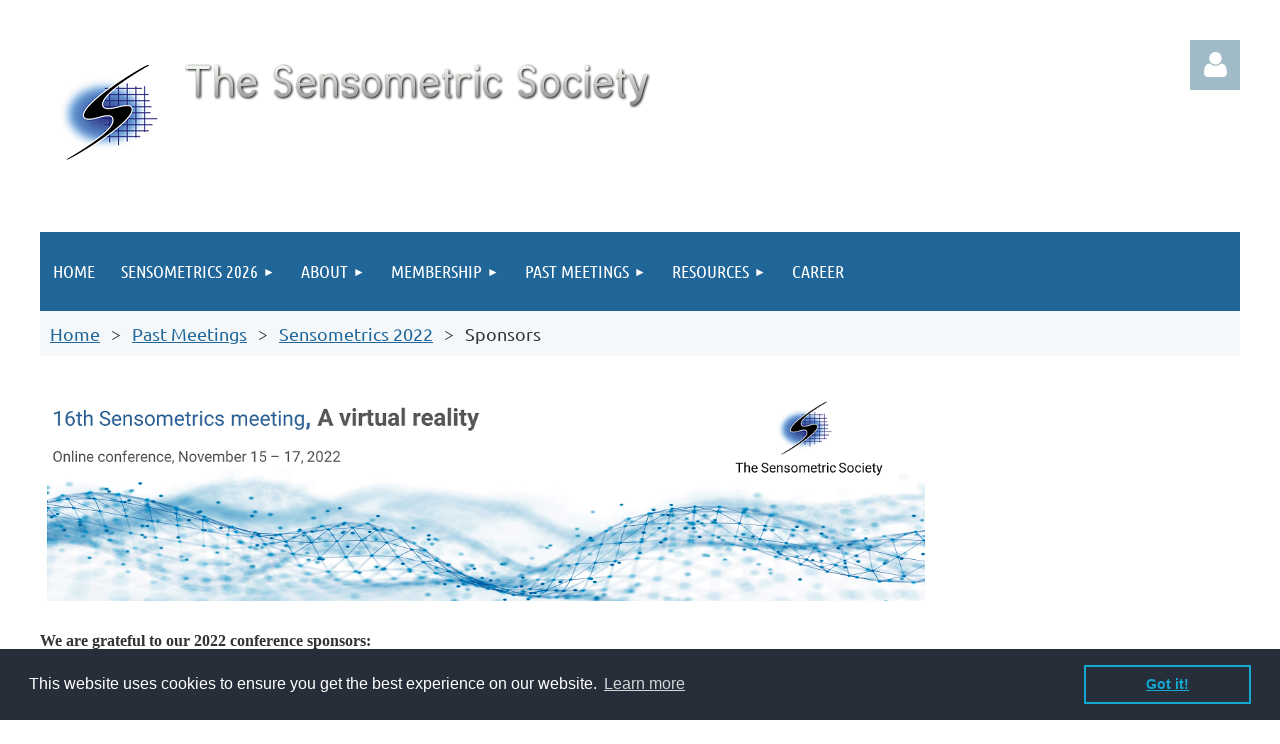

--- FILE ---
content_type: text/html; charset=utf-8
request_url: https://sensometric.org/Sensometrics2022Sponsors
body_size: 8153
content:
<!DOCTYPE html>
<html lang="en" class="no-js ">
	<head id="Head1">
		<link rel="stylesheet" type="text/css" href="https://kit-pro.fontawesome.com/releases/latest/css/pro.min.css" />
<meta name="viewport" content="width=device-width, initial-scale=1.0">
<link href="https://sf.wildapricot.org/BuiltTheme/tinted_tiles_azure.v3.0/current/275141fa/Styles/combined.css" rel="stylesheet" type="text/css" /><link href="https://live-sf.wildapricot.org/WebUI/built9.12.1-8e232c8/scripts/public/react/index-84b33b4.css" rel="stylesheet" type="text/css" /><link href="https://live-sf.wildapricot.org/WebUI/built9.12.1-8e232c8/css/shared/ui/shared-ui-compiled.css" rel="stylesheet" type="text/css" /><script type="text/javascript" language="javascript" id="idJavaScriptEnvironment">var bonaPage_BuildVer='9.12.1-8e232c8';
var bonaPage_AdminBackendUrl = '/admin/';
var bonaPage_StatRes='https://live-sf.wildapricot.org/WebUI/';
var bonaPage_InternalPageType = { isUndefinedPage : false,isWebPage : true,isAdminPage : false,isDialogPage : false,isSystemPage : false,isErrorPage : false,isError404Page : false };
var bonaPage_PageView = { isAnonymousView : true,isMemberView : false,isAdminView : false };
var WidgetMode = 0;
var bonaPage_IsUserAnonymous = true;
var bonaPage_ThemeVer='275141fa00'; var bonaPage_ThemeId = 'tinted_tiles_azure.v3.0'; var bonaPage_ThemeVersion = '3.0';
var bonaPage_id='1757243'; version_id='';
if (bonaPage_InternalPageType && (bonaPage_InternalPageType.isSystemPage || bonaPage_InternalPageType.isWebPage) && window.self !== window.top) { var success = true; try { var tmp = top.location.href; if (!tmp) { top.location = self.location; } } catch (err) { try { if (self != top) { top.location = self.location; } } catch (err) { try { if (self != top) { top = self; } success = false; } catch (err) { success = false; } } success = false; } if (!success) { window.onload = function() { document.open('text/html', 'replace'); document.write('<ht'+'ml><he'+'ad></he'+'ad><bo'+'dy><h1>Wrong document context!</h1></bo'+'dy></ht'+'ml>'); document.close(); } } }
try { function waMetricsGlobalHandler(args) { if (WA.topWindow.waMetricsOuterGlobalHandler && typeof(WA.topWindow.waMetricsOuterGlobalHandler) === 'function') { WA.topWindow.waMetricsOuterGlobalHandler(args); }}} catch(err) {}
 try { if (parent && parent.BonaPage) parent.BonaPage.implementBonaPage(window); } catch (err) { }
try { document.write('<style type="text/css"> .WaHideIfJSEnabled, .HideIfJSEnabled { display: none; } </style>'); } catch(err) {}
var bonaPage_WebPackRootPath = 'https://live-sf.wildapricot.org/WebUI/built9.12.1-8e232c8/scripts/public/react/';</script><script type="text/javascript" language="javascript" src="https://live-sf.wildapricot.org/WebUI/built9.12.1-8e232c8/scripts/shared/bonapagetop/bonapagetop-compiled.js" id="idBonaPageTop"></script><script type="text/javascript" language="javascript" src="https://live-sf.wildapricot.org/WebUI/built9.12.1-8e232c8/scripts/public/react/index-84b33b4.js" id="ReactPublicJs"></script><script type="text/javascript" language="javascript" src="https://live-sf.wildapricot.org/WebUI/built9.12.1-8e232c8/scripts/shared/ui/shared-ui-compiled.js" id="idSharedJs"></script><script type="text/javascript" language="javascript" src="https://live-sf.wildapricot.org/WebUI/built9.12.1-8e232c8/General.js" id=""></script><script type="text/javascript" language="javascript" src="https://sf.wildapricot.org/BuiltTheme/tinted_tiles_azure.v3.0/current/275141fa/Scripts/combined.js" id=""></script><title>The Sensometric Society - Sponsors</title>
<meta name="Keywords" content="sensometric,sensometrics,sensory science,statistics,descriptive analysis,consumer testing,food quality,quality control,society,organization,member,sensory studies"/><link rel="stylesheet" type="text/css" href="//cdnjs.cloudflare.com/ajax/libs/cookieconsent2/3.0.3/cookieconsent.min.css" />
<script src="//cdnjs.cloudflare.com/ajax/libs/cookieconsent2/3.0.3/cookieconsent.min.js"></script>
<script>
window.addEventListener("load", function(){
window.cookieconsent.initialise({
  "palette": {
    "popup": {
      "background": "#252e39"
    },
    "button": {
      "background": "transparent",
      "text": "#14a7d0",
      "border": "#14a7d0"
    }
  }
})});
</script><link rel="search" type="application/opensearchdescription+xml" title="sensometric.org" href="/opensearch.ashx" /></head>
	<body id="PAGEID_1757243" class="publicContentView LayoutMain">
<div class="mLayout layoutMain" id="mLayout">

<div class="mobilePanelContainer">
<div id="id_MobilePanel" data-componentId="MobilePanel" class="WaPlaceHolder WaPlaceHolderMobilePanel" style=""><div style=""><div id="id_QFpB82d" class="WaGadgetOnly WaGadgetMobilePanel  gadgetStyleNone" style="" data-componentId="QFpB82d" ><div class="mobilePanel">
	
	<div class="mobilePanelButton buttonMenu" title="Menu">Menu</div>
<div class="mobilePanelButton buttonLogin" title="Log in">Log in</div>
<div class="menuInner">
		<ul class="firstLevel">
<li class=" ">
	<div class="item">
		<a href="https://sensometric.org/" title="Home"><span>Home</span></a>
</div>
</li>
	
<li class=" dir">
	<div class="item">
		<a href="https://sensometric.org/sensometrics2026" title="Sensometrics 2026"><span>Sensometrics 2026</span></a>
<ul class="secondLevel">
<li class=" ">
	<div class="item">
		<a href="https://sensometric.org/page-1757407" title="Awards &amp; Grants"><span>Awards &amp; Grants</span></a>
</div>
</li>
	
<li class=" ">
	<div class="item">
		<a href="https://sensometric.org/2026-submission" title="Abstract submission"><span>Abstract submission</span></a>
</div>
</li>
	
<li class=" ">
	<div class="item">
		<a href="https://sensometric.org/page-1757405" title="Register"><span>Register</span></a>
</div>
</li>
	
<li class=" ">
	<div class="item">
		<a href="https://sensometric.org/page-1757404" title="Exhibition &amp; Sponsorship"><span>Exhibition &amp; Sponsorship</span></a>
</div>
</li>
	
<li class=" ">
	<div class="item">
		<a href="https://sensometric.org/page-1757403" title="Location"><span>Location</span></a>
</div>
</li>
	
<li class=" ">
	<div class="item">
		<a href="https://sensometric.org/page-1757401" title="2026-Supporting publication"><span>2026-Supporting publication</span></a>
</div>
</li>
	
<li class=" ">
	<div class="item">
		<a href="https://sensometric.org/2026_organizers" title="2026_organizers"><span>2026_organizers</span></a>
</div>
</li>
	
<li class=" ">
	<div class="item">
		<a href="https://sensometric.org/2026_Speakers" title="2026_Speakers"><span>2026_Speakers</span></a>
</div>
</li>
	
</ul>
</div>
</li>
	
<li class=" dir">
	<div class="item">
		<a href="https://sensometric.org/about" title="About"><span>About</span></a>
<ul class="secondLevel">
<li class=" ">
	<div class="item">
		<a href="https://sensometric.org/contact" title="Contact Us"><span>Contact Us</span></a>
</div>
</li>
	
<li class=" ">
	<div class="item">
		<a href="https://sensometric.org/committee" title="Committee"><span>Committee</span></a>
</div>
</li>
	
<li class=" ">
	<div class="item">
		<a href="https://sensometric.org/rules" title="Governance"><span>Governance</span></a>
</div>
</li>
	
<li class=" ">
	<div class="item">
		<a href="https://sensometric.org/Privacy" title="Privacy Policy"><span>Privacy Policy</span></a>
</div>
</li>
	
</ul>
</div>
</li>
	
<li class=" dir">
	<div class="item">
		<a href="https://sensometric.org/membership" title="Membership"><span>Membership</span></a>
<ul class="secondLevel">
<li class=" ">
	<div class="item">
		<a href="https://sensometric.org/benefits" title="Membership Benefits"><span>Membership Benefits</span></a>
</div>
</li>
	
<li class=" ">
	<div class="item">
		<a href="https://sensometric.org/application" title="Apply for Membership"><span>Apply for Membership</span></a>
</div>
</li>
	
</ul>
</div>
</li>
	
<li class=" dir">
	<div class="item">
		<a href="https://sensometric.org/conference" title="Past Meetings"><span>Past Meetings</span></a>
<ul class="secondLevel">
<li class=" dir">
	<div class="item">
		<a href="https://sensometric.org/2022" title="Sensometrics 2022"><span>Sensometrics 2022</span></a>
<ul class="secondLevel">
<li class=" ">
	<div class="item">
		<a href="https://sensometric.org/Sensometrics2022Program" title="Program"><span>Program</span></a>
</div>
</li>
	
<li class=" ">
	<div class="item">
		<a href="https://sensometric.org/Sensometrics2022Keynotes" title="Keynotes"><span>Keynotes</span></a>
</div>
</li>
	
<li class=" ">
	<div class="item">
		<a href="https://sensometric.org/Sensometrics2022Abstracts" title="Abstracts"><span>Abstracts</span></a>
</div>
</li>
	
<li class=" ">
	<div class="item">
		<a href="https://sensometric.org/Sensometrics2022Organizers" title="Organizers"><span>Organizers</span></a>
</div>
</li>
	
<li class="sel ">
	<div class="item">
		<a href="https://sensometric.org/Sensometrics2022Sponsors" title="Sponsors"><span>Sponsors</span></a>
</div>
</li>
	
</ul>
</div>
</li>
	
<li class=" ">
	<div class="item">
		<a href="https://sensometric.org/Stavanger2020" title="Sensometrics 2020"><span>Sensometrics 2020</span></a>
</div>
</li>
	
<li class=" ">
	<div class="item">
		<a href="https://sensometric.org/Montevideo2018" title="Sensometrics 2018"><span>Sensometrics 2018</span></a>
</div>
</li>
	
<li class=" ">
	<div class="item">
		<a href="https://sensometric.org/Brighton2016" title="Sensometrics 2016"><span>Sensometrics 2016</span></a>
</div>
</li>
	
<li class=" ">
	<div class="item">
		<a href="https://sensometric.org/Chicago2014" title="Sensometrics 2014"><span>Sensometrics 2014</span></a>
</div>
</li>
	
<li class=" ">
	<div class="item">
		<a href="https://sensometric.org/Rennes2012" title="Sensometrics 2012"><span>Sensometrics 2012</span></a>
</div>
</li>
	
<li class=" ">
	<div class="item">
		<a href="https://sensometric.org/Rotterdam2010" title="Sensometrics 2010"><span>Sensometrics 2010</span></a>
</div>
</li>
	
<li class=" ">
	<div class="item">
		<a href="https://sensometric.org/StCatharines2008" title="Sensometrics 2008"><span>Sensometrics 2008</span></a>
</div>
</li>
	
<li class=" ">
	<div class="item">
		<a href="https://sensometric.org/Davis2004" title="Sensometrics 2004"><span>Sensometrics 2004</span></a>
</div>
</li>
	
<li class=" ">
	<div class="item">
		<a href="https://sensometric.org/Dortmund2002" title="Sensometrics 2002"><span>Sensometrics 2002</span></a>
</div>
</li>
	
<li class=" dir">
	<div class="item">
		<a href="https://sensometric.org/2024" title="Sensometrics 2024"><span>Sensometrics 2024</span></a>
<ul class="secondLevel">
<li class=" ">
	<div class="item">
		<a href="https://sensometric.org/Organizers" title="Organizers"><span>Organizers</span></a>
</div>
</li>
	
<li class=" dir">
	<div class="item">
		<a href="https://sensometric.org/Location" title="Location"><span>Location</span></a>
<ul class="secondLevel">
<li class=" ">
	<div class="item">
		<a href="https://sensometric.org/Accomodation" title="Accomodation"><span>Accomodation</span></a>
</div>
</li>
	
</ul>
</div>
</li>
	
<li class=" dir">
	<div class="item">
		<a href="https://sensometric.org/program2024" title="Program"><span>Program</span></a>
<ul class="secondLevel">
<li class=" ">
	<div class="item">
		<a href="https://sensometric.org/Deadlines" title="Deadlines"><span>Deadlines</span></a>
</div>
</li>
	
<li class=" ">
	<div class="item">
		<a href="https://sensometric.org/Keynote-speakers" title="Keynote speakers"><span>Keynote speakers</span></a>
</div>
</li>
	
<li class=" ">
	<div class="item">
		<a href="https://sensometric.org/Tutorials" title="Tutorials"><span>Tutorials</span></a>
</div>
</li>
	
<li class=" ">
	<div class="item">
		<a href="https://sensometric.org/presentation-guidelines" title="Oral and poster presentation guidelines"><span>Oral and poster presentation guidelines</span></a>
</div>
</li>
	
</ul>
</div>
</li>
	
<li class=" ">
	<div class="item">
		<a href="https://sensometric.org/Exhibition-&amp;-Sponsorship" title="Exhibition &amp; Sponsorship"><span>Exhibition &amp; Sponsorship</span></a>
</div>
</li>
	
<li class=" ">
	<div class="item">
		<a href="https://sensometric.org/Supporting-publication" title="Supporting publication"><span>Supporting publication</span></a>
</div>
</li>
	
<li class=" ">
	<div class="item">
		<a href="https://sensometric.org/Register" title="Register"><span>Register</span></a>
</div>
</li>
	
<li class=" ">
	<div class="item">
		<a href="https://sensometric.org/Abstract-submission" title="Abstract submission"><span>Abstract submission</span></a>
</div>
</li>
	
<li class=" ">
	<div class="item">
		<a href="https://sensometric.org/Awards-&amp;-Grants" title="Awards &amp; Grants"><span>Awards &amp; Grants</span></a>
</div>
</li>
	
</ul>
</div>
</li>
	
</ul>
</div>
</li>
	
<li class=" dir">
	<div class="item">
		<a href="https://sensometric.org/page-824481" title="Resources"><span>Resources</span></a>
<ul class="secondLevel">
<li class=" ">
	<div class="item">
		<a href="https://sensometric.org/datasets" title="Sensory data sets"><span>Sensory data sets</span></a>
</div>
</li>
	
<li class=" ">
	<div class="item">
		<a href="https://sensometric.org/page-824480" title="Literature"><span>Literature</span></a>
</div>
</li>
	
<li class=" ">
	<div class="item">
		<a href="https://sensometric.org/events" title="Related Events "><span>Related Events </span></a>
</div>
</li>
	
<li class=" ">
	<div class="item">
		<a href="https://sensometric.org/page-839596" title="Other Societies"><span>Other Societies</span></a>
</div>
</li>
	
<li class=" ">
	<div class="item">
		<a href="https://sensometric.org/Jobs" title="Jobs"><span>Jobs</span></a>
</div>
</li>
	
</ul>
</div>
</li>
	
<li class=" ">
	<div class="item">
		<a href="https://sensometric.org/Career" title="Career"><span>Career</span></a>
</div>
</li>
	
</ul>
	</div>

	<div class="loginInner">
<div class="loginContainerForm oAuthIsfalse">
<form method="post" action="https://sensometric.org/Sys/Login" id="id_QFpB82d_form" class="generalLoginBox"  data-disableInAdminMode="true">
<input type="hidden" name="ReturnUrl" id="id_QFpB82d_returnUrl" value="">
				<input type="hidden" name="browserData" id="id_QFpB82d_browserField">
<div class="loginUserName">
<div class="loginUserNameTextBox">
		<input name="email" type="text" maxlength="100" placeholder="Email"  id="id_QFpB82d_userName" tabindex="1" class="emailTextBoxControl"/>
	</div>
</div><div class="loginPassword">
<div class="loginPasswordTextBox">
		<input name="password" type="password" placeholder="Password" maxlength="50" id="id_QFpB82d_password" tabindex="2" class="passwordTextBoxControl" autocomplete="off"/>
	</div>
</div> 
    <input id="g-recaptcha-invisible_QFpB82d" name="g-recaptcha-invisible" value="recaptcha" type="hidden"/> 
    <div id="recapcha_placeholder_QFpB82d" style="display:none"></div>
    <span id="idReCaptchaValidator_QFpB82d" errorMessage="Please verify that you are not a robot" style="display:none" validatorType="method" ></span>
    <script>
        $("#idReCaptchaValidator_QFpB82d").on( "wavalidate", function(event, validationResult) {
            if (grecaptcha.getResponse(widgetId_QFpB82d).length == 0){
                grecaptcha.execute(widgetId_QFpB82d);	
                validationResult.shouldStopValidation = true;
                return;
            }

            validationResult.result = true;
        });
  
            var widgetId_QFpB82d;

            var onloadCallback_QFpB82d = function() {
                // Renders the HTML element with id 'recapcha_placeholder_QFpB82d' as a reCAPTCHA widget.
                // The id of the reCAPTCHA widget is assigned to 'widgetId_QFpB82d'.
                widgetId_QFpB82d = grecaptcha.render('recapcha_placeholder_QFpB82d', {
                'sitekey' : '6LfmM_UhAAAAAJSHT-BwkAlQgN0mMViOmaK7oEIV',
                'size': 'invisible',
                'callback': function(){
                    document.getElementById('g-recaptcha-invisible_QFpB82d').form.submit();
                },
                'theme' : 'light'
            });
        };
    </script>
	
    <script src="https://www.google.com/recaptcha/api.js?onload=onloadCallback_QFpB82d&render=explicit" async defer></script>

 <div class="loginActionRememberMe">
		<input id="id_QFpB82d_rememberMe" type="checkbox" name="rememberMe" tabindex="3" class="rememberMeCheckboxControl"/>
		<label for="id_QFpB82d_rememberMe">Remember me</label>
	</div>
<div class="loginPasswordForgot">
		<a href="https://sensometric.org/Sys/ResetPasswordRequest">Forgot password</a>
	</div>
<div class="loginAction">
	<input type="submit" name="ctl03$ctl02$loginViewControl$loginControl$Login" value="Log in" id="id_QFpB82d_loginAction" onclick="if (!browserInfo.clientCookiesEnabled()) {alert('Warning: browser cookies disabled. Please enable them to use this website.'); return false;}" tabindex="4" class="loginButton loginButtonControl"/>
</div></form></div>
</div>

</div>

<script type="text/javascript">

jq$(function()
{
	var gadget = jq$('#id_QFpB82d'),
		menuContainer = gadget.find('.menuInner'),
		loginContainer = gadget.find('.loginInner');

	gadget.find('.buttonMenu').on("click",function()
	{
		menuContainer.toggle();
		loginContainer.hide();
		jq$(this).toggleClass('active');
        jq$('.buttonLogin').removeClass('active');
		return false;
	});

	gadget.find('.buttonLogin').on("click",function()
	{
		loginContainer.toggle();
		menuContainer.hide();
		jq$(this).toggleClass('active');
        jq$('.buttonMenu').removeClass('active');
		return false;
	});

	gadget.find('.mobilePanel').on("click",function(event)
	{
        if( !(jq$(event.target).parents('.loginInner').size() || event.target.className == 'loginInner') )
        {
            menuContainer.hide();
            loginContainer.hide();
            jq$('.buttonLogin').removeClass('active');
            jq$('.buttonMenu').removeClass('active');
        }

        event.stopPropagation();
	});

	jq$('body').on("click",function()
	{
		menuContainer.hide();
		loginContainer.hide();
		jq$('.buttonLogin').removeClass('active');
        jq$('.buttonMenu').removeClass('active');
	});


	// login
	var browserField = document.getElementById('id_QFpB82d' + '_browserField');

	if (browserField)
	{
		browserField.value = browserInfo.getBrowserCapabilitiesData();
	}

	jq$('#id_QFpB82d' + '_form').FormValidate();
	jq$('.WaGadgetMobilePanel form').attr('data-disableInAdminMode', 'false');

});

</script></div></div>
</div></div>

		<!-- header zone -->
		<div class="zonePlace zoneHeader1">
<div id="idHeaderContentHolder" data-componentId="Header" class="WaPlaceHolder WaPlaceHolderHeader" style=""><div style="padding-top:40px;"><div id="id_S6CyWvo" data-componentId="S6CyWvo" class="WaLayoutContainerOnly" style="margin-bottom:30px;"><table cellspacing="0" cellpadding="0" class="WaLayoutTable" style=""><tr data-componentId="S6CyWvo_row" class="WaLayoutRow"><td id="id_eN4R7DL" data-componentId="eN4R7DL" class="WaLayoutItem" style="width:73%;"><div id="id_Chq2A5j" class="WaLayoutPlaceHolder placeHolderContainer" data-componentId="Chq2A5j" style=""><div style=""><div id="idHeaderContent" class="WaGadgetOnly WaGadgetContent headerContent gadgetStyleNone" style="margin-bottom:0px;height:162px;" data-componentId="yLm389q" ><div class="gadgetStyleBody gadgetContentEditableArea" style="" data-editableArea="0" data-areaHeight="auto">
<div id="idHeaderAssociationName" title="" style="right: auto; left: 144px; width: auto; bottom: auto; position: absolute; top: 23px; height: auto;"><img id="idArtTitle" src="/Content/ArtText/0823a.png?text=The%20Sensometric%20Society&style=Site%20title%201&styleGroup=100&fn=Sacco-Vanzetti&fs=28" class="artText" alt="The Sensometric Society"></div>&nbsp;
        
        <img src="/resources/Pictures/sensoc2.PNG?t=1284254409116" style="top: 19px; left: 20px; position: absolute; z-index: 1; width: 104px; height: 109px; right: auto; bottom: auto;" id="idHeaderLogo"></div>
<script type="text/javascript">if (window.WA) { new WaContentGadgetResizer({ id: 'idHeaderContent' }); }</script>
</div></div></div></td><td style="width:10px;" data-componentId="eN4R7DL_separator" class="WaLayoutSeparator"><div style="width: inherit;"></div></td><td id="id_lQm1Hlu" data-componentId="lQm1Hlu" class="WaLayoutItem" style="width:27%;"><div id="id_oNEh9TV" class="WaLayoutPlaceHolder placeHolderContainer" data-componentId="oNEh9TV" style=""><div style=""><div id="id_IOTD79t" class="WaGadgetOnly WaGadgetLoginButton  gadgetStyleNone" style="margin-top:0px;margin-bottom:0px;" data-componentId="IOTD79t" ><div class="alignRight unauthorized">
  <div class="loginContainer">
    <a class="loginLink" href="https://sensometric.org/Sys/Login" title="Log in">Log in</a>
  </div>
  </div>
<script>
  jq$(function() {
    var gadgetId = jq$('#id_IOTD79t'),
        containerBox = gadgetId.find('.loginPanel'),
        loginLink = gadgetId.find('.loginLink'),
        transitionTime = 300;

    containerBox.isOpening = false;

    loginLink.on('click',function() {
      if (containerBox.css("visibility") == 'visible') {
        loginLink.removeClass('hover');
        containerBox.animate({ 'opacity': '0' }, transitionTime, function() {
          containerBox.css('visibility','hidden');
          containerBox.css('display','none');
        });
      } else {
        loginLink.addClass('hover');
        containerBox.isOpening = true;
        containerBox.css('display','block');
        containerBox.css('visibility','visible');
        containerBox.animate({ 'opacity': '1' }, transitionTime, function() {
          containerBox.isOpening = false;
        });
      }
    });
    
    containerBox.on('click', function(e) { e.stopPropagation(); });

    jq$('body').on('click',function() {
      if (containerBox.css("visibility") == 'visible' && !containerBox.isOpening) {
        loginLink.removeClass('hover');
        containerBox.animate({ 'opacity': '0' }, transitionTime, function() {
          containerBox.css('visibility','hidden');
          containerBox.css('display','none');
        });
      }
    });
  });
</script>
</div></div></div></td></tr></table> </div></div>
</div></div>
		<div class="zonePlace zoneHeader2">
<div id="id_Header1" data-componentId="Header1" class="WaPlaceHolder WaPlaceHolderHeader1" style="background-color:#F4F8FA;"><div style="padding-top:0px;padding-right:0px;padding-bottom:10px;padding-left:0px;"><div id="id_yOhi7Wr" class="WaGadgetFirst WaGadgetMenuHorizontal  gadgetStyleNone" style="margin-bottom:10px;" data-componentId="yOhi7Wr" ><div class="menuBackground"></div>
<div class="menuInner">
	<ul class="firstLevel">
<li class=" ">
	<div class="item">
		<a href="https://sensometric.org/" title="Home"><span>Home</span></a>
</div>
</li>
	
<li class=" dir">
	<div class="item">
		<a href="https://sensometric.org/sensometrics2026" title="Sensometrics 2026"><span>Sensometrics 2026</span></a>
<ul class="secondLevel">
<li class=" ">
	<div class="item">
		<a href="https://sensometric.org/page-1757407" title="Awards &amp; Grants"><span>Awards &amp; Grants</span></a>
</div>
</li>
	
<li class=" ">
	<div class="item">
		<a href="https://sensometric.org/2026-submission" title="Abstract submission"><span>Abstract submission</span></a>
</div>
</li>
	
<li class=" ">
	<div class="item">
		<a href="https://sensometric.org/page-1757405" title="Register"><span>Register</span></a>
</div>
</li>
	
<li class=" ">
	<div class="item">
		<a href="https://sensometric.org/page-1757404" title="Exhibition &amp; Sponsorship"><span>Exhibition &amp; Sponsorship</span></a>
</div>
</li>
	
<li class=" ">
	<div class="item">
		<a href="https://sensometric.org/page-1757403" title="Location"><span>Location</span></a>
</div>
</li>
	
<li class=" ">
	<div class="item">
		<a href="https://sensometric.org/page-1757401" title="2026-Supporting publication"><span>2026-Supporting publication</span></a>
</div>
</li>
	
<li class=" ">
	<div class="item">
		<a href="https://sensometric.org/2026_organizers" title="2026_organizers"><span>2026_organizers</span></a>
</div>
</li>
	
<li class=" ">
	<div class="item">
		<a href="https://sensometric.org/2026_Speakers" title="2026_Speakers"><span>2026_Speakers</span></a>
</div>
</li>
	
</ul>
</div>
</li>
	
<li class=" dir">
	<div class="item">
		<a href="https://sensometric.org/about" title="About"><span>About</span></a>
<ul class="secondLevel">
<li class=" ">
	<div class="item">
		<a href="https://sensometric.org/contact" title="Contact Us"><span>Contact Us</span></a>
</div>
</li>
	
<li class=" ">
	<div class="item">
		<a href="https://sensometric.org/committee" title="Committee"><span>Committee</span></a>
</div>
</li>
	
<li class=" ">
	<div class="item">
		<a href="https://sensometric.org/rules" title="Governance"><span>Governance</span></a>
</div>
</li>
	
<li class=" ">
	<div class="item">
		<a href="https://sensometric.org/Privacy" title="Privacy Policy"><span>Privacy Policy</span></a>
</div>
</li>
	
</ul>
</div>
</li>
	
<li class=" dir">
	<div class="item">
		<a href="https://sensometric.org/membership" title="Membership"><span>Membership</span></a>
<ul class="secondLevel">
<li class=" ">
	<div class="item">
		<a href="https://sensometric.org/benefits" title="Membership Benefits"><span>Membership Benefits</span></a>
</div>
</li>
	
<li class=" ">
	<div class="item">
		<a href="https://sensometric.org/application" title="Apply for Membership"><span>Apply for Membership</span></a>
</div>
</li>
	
</ul>
</div>
</li>
	
<li class=" dir">
	<div class="item">
		<a href="https://sensometric.org/conference" title="Past Meetings"><span>Past Meetings</span></a>
<ul class="secondLevel">
<li class=" dir">
	<div class="item">
		<a href="https://sensometric.org/2022" title="Sensometrics 2022"><span>Sensometrics 2022</span></a>
<ul class="secondLevel">
<li class=" ">
	<div class="item">
		<a href="https://sensometric.org/Sensometrics2022Program" title="Program"><span>Program</span></a>
</div>
</li>
	
<li class=" ">
	<div class="item">
		<a href="https://sensometric.org/Sensometrics2022Keynotes" title="Keynotes"><span>Keynotes</span></a>
</div>
</li>
	
<li class=" ">
	<div class="item">
		<a href="https://sensometric.org/Sensometrics2022Abstracts" title="Abstracts"><span>Abstracts</span></a>
</div>
</li>
	
<li class=" ">
	<div class="item">
		<a href="https://sensometric.org/Sensometrics2022Organizers" title="Organizers"><span>Organizers</span></a>
</div>
</li>
	
<li class="sel ">
	<div class="item">
		<a href="https://sensometric.org/Sensometrics2022Sponsors" title="Sponsors"><span>Sponsors</span></a>
</div>
</li>
	
</ul>
</div>
</li>
	
<li class=" ">
	<div class="item">
		<a href="https://sensometric.org/Stavanger2020" title="Sensometrics 2020"><span>Sensometrics 2020</span></a>
</div>
</li>
	
<li class=" ">
	<div class="item">
		<a href="https://sensometric.org/Montevideo2018" title="Sensometrics 2018"><span>Sensometrics 2018</span></a>
</div>
</li>
	
<li class=" ">
	<div class="item">
		<a href="https://sensometric.org/Brighton2016" title="Sensometrics 2016"><span>Sensometrics 2016</span></a>
</div>
</li>
	
<li class=" ">
	<div class="item">
		<a href="https://sensometric.org/Chicago2014" title="Sensometrics 2014"><span>Sensometrics 2014</span></a>
</div>
</li>
	
<li class=" ">
	<div class="item">
		<a href="https://sensometric.org/Rennes2012" title="Sensometrics 2012"><span>Sensometrics 2012</span></a>
</div>
</li>
	
<li class=" ">
	<div class="item">
		<a href="https://sensometric.org/Rotterdam2010" title="Sensometrics 2010"><span>Sensometrics 2010</span></a>
</div>
</li>
	
<li class=" ">
	<div class="item">
		<a href="https://sensometric.org/StCatharines2008" title="Sensometrics 2008"><span>Sensometrics 2008</span></a>
</div>
</li>
	
<li class=" ">
	<div class="item">
		<a href="https://sensometric.org/Davis2004" title="Sensometrics 2004"><span>Sensometrics 2004</span></a>
</div>
</li>
	
<li class=" ">
	<div class="item">
		<a href="https://sensometric.org/Dortmund2002" title="Sensometrics 2002"><span>Sensometrics 2002</span></a>
</div>
</li>
	
<li class=" dir">
	<div class="item">
		<a href="https://sensometric.org/2024" title="Sensometrics 2024"><span>Sensometrics 2024</span></a>
<ul class="secondLevel">
<li class=" ">
	<div class="item">
		<a href="https://sensometric.org/Organizers" title="Organizers"><span>Organizers</span></a>
</div>
</li>
	
<li class=" dir">
	<div class="item">
		<a href="https://sensometric.org/Location" title="Location"><span>Location</span></a>
<ul class="secondLevel">
<li class=" ">
	<div class="item">
		<a href="https://sensometric.org/Accomodation" title="Accomodation"><span>Accomodation</span></a>
</div>
</li>
	
</ul>
</div>
</li>
	
<li class=" dir">
	<div class="item">
		<a href="https://sensometric.org/program2024" title="Program"><span>Program</span></a>
<ul class="secondLevel">
<li class=" ">
	<div class="item">
		<a href="https://sensometric.org/Deadlines" title="Deadlines"><span>Deadlines</span></a>
</div>
</li>
	
<li class=" ">
	<div class="item">
		<a href="https://sensometric.org/Keynote-speakers" title="Keynote speakers"><span>Keynote speakers</span></a>
</div>
</li>
	
<li class=" ">
	<div class="item">
		<a href="https://sensometric.org/Tutorials" title="Tutorials"><span>Tutorials</span></a>
</div>
</li>
	
<li class=" ">
	<div class="item">
		<a href="https://sensometric.org/presentation-guidelines" title="Oral and poster presentation guidelines"><span>Oral and poster presentation guidelines</span></a>
</div>
</li>
	
</ul>
</div>
</li>
	
<li class=" ">
	<div class="item">
		<a href="https://sensometric.org/Exhibition-&amp;-Sponsorship" title="Exhibition &amp; Sponsorship"><span>Exhibition &amp; Sponsorship</span></a>
</div>
</li>
	
<li class=" ">
	<div class="item">
		<a href="https://sensometric.org/Supporting-publication" title="Supporting publication"><span>Supporting publication</span></a>
</div>
</li>
	
<li class=" ">
	<div class="item">
		<a href="https://sensometric.org/Register" title="Register"><span>Register</span></a>
</div>
</li>
	
<li class=" ">
	<div class="item">
		<a href="https://sensometric.org/Abstract-submission" title="Abstract submission"><span>Abstract submission</span></a>
</div>
</li>
	
<li class=" ">
	<div class="item">
		<a href="https://sensometric.org/Awards-&amp;-Grants" title="Awards &amp; Grants"><span>Awards &amp; Grants</span></a>
</div>
</li>
	
</ul>
</div>
</li>
	
</ul>
</div>
</li>
	
<li class=" dir">
	<div class="item">
		<a href="https://sensometric.org/page-824481" title="Resources"><span>Resources</span></a>
<ul class="secondLevel">
<li class=" ">
	<div class="item">
		<a href="https://sensometric.org/datasets" title="Sensory data sets"><span>Sensory data sets</span></a>
</div>
</li>
	
<li class=" ">
	<div class="item">
		<a href="https://sensometric.org/page-824480" title="Literature"><span>Literature</span></a>
</div>
</li>
	
<li class=" ">
	<div class="item">
		<a href="https://sensometric.org/events" title="Related Events "><span>Related Events </span></a>
</div>
</li>
	
<li class=" ">
	<div class="item">
		<a href="https://sensometric.org/page-839596" title="Other Societies"><span>Other Societies</span></a>
</div>
</li>
	
<li class=" ">
	<div class="item">
		<a href="https://sensometric.org/Jobs" title="Jobs"><span>Jobs</span></a>
</div>
</li>
	
</ul>
</div>
</li>
	
<li class=" ">
	<div class="item">
		<a href="https://sensometric.org/Career" title="Career"><span>Career</span></a>
</div>
</li>
	
</ul>
</div>


<script type="text/javascript">

	jq$(function()
	{

		WebFont.load({
			custom: {
				families: ['Ubuntu', 'Ubuntu condensed']
			},
			active: function()
			{
				resizeMenu();
			}
		});


		var gadgetHorMenu = jq$('#id_yOhi7Wr'),
			gadgetHorMenuContainer = gadgetHorMenu.find('.menuInner'),
			firstLevelMenu = gadgetHorMenu.find('ul.firstLevel'),
			holderInitialMenu = firstLevelMenu.children(),
			outsideItems = null,
			phantomElement = '<li class="phantom"><div class="item"><a href="#"><span>&#x2261;</span></a><ul class="secondLevel"></ul></div></li>',
			placeHolder = gadgetHorMenu.parents('.WaLayoutPlaceHolder'),
			placeHolderId = placeHolder && placeHolder.attr('data-componentId'),
			mobileState = false,
			isTouchSupported = !!(('ontouchstart' in window) || (window.DocumentTouch && document instanceof DocumentTouch) || (navigator.msPointerEnabled && navigator.msMaxTouchPoints));


		function resizeMenu()
		{
			var i,
				len,
				fitMenuWidth = 0,
				menuItemPhantomWidth = 80;

			firstLevelMenu.html( holderInitialMenu).removeClass('adapted').css({ width: 'auto' }); // restore initial menu

			if( firstLevelMenu.width() > gadgetHorMenuContainer.width() ) // if menu oversize
			{
				menuItemPhantomWidth = firstLevelMenu.addClass('adapted').append( phantomElement).children('.phantom').width();

				for( i = 0, len = holderInitialMenu.size(); i <= len; i++ )
				{
					fitMenuWidth += jq$( holderInitialMenu.get(i) ).width();

					if( fitMenuWidth + menuItemPhantomWidth > gadgetHorMenuContainer.width() )
					{
						outsideItems = firstLevelMenu.children(':gt('+(i-1)+'):not(.phantom)').remove();
						firstLevelMenu.find('.phantom > .item > ul').append( outsideItems);
						gadgetHorMenuContainer.css('overflow','visible');
						break;
					}
				}
				gadgetHorMenu.find('.phantom > .item > a').click(function(){ return false; });
			}

			disableFirstTouch();

			firstLevelMenu.css( 'width', '' ); // restore initial menu width
			firstLevelMenu.children().removeClass('last-child').eq(-1).addClass('last-child'); // add last-child mark
		}

		jq$(window).resize(function()
		{
			resizeMenu();
		});

		function onLayoutColumnResized(sender, args)
		{
			args = args || {};

			if (placeHolderId && (placeHolderId == args.leftColPlaceHolderId || placeHolderId == args.rightColPlaceHolderId))
			{
				resizeMenu();
			}
		}

		BonaPage.addPageStateHandler(BonaPage.PAGE_PARSED, function() { WA.Gadgets.LayoutColumnResized.addHandler(onLayoutColumnResized); });
		BonaPage.addPageStateHandler(BonaPage.PAGE_UNLOADED, function() { WA.Gadgets.LayoutColumnResized.removeHandler(onLayoutColumnResized); });


        function disableFirstTouch()
        {
          if (!isTouchSupported) return;

          jq$('#id_yOhi7Wr').find('.menuInner li.dir > .item > a').on( 'click', function(event)
          {
            if( !this.touchCounter )
              this.touchCounter = 0;

            if( this.touchCounter >= 1 )
            {
              this.touchCounter = 0;
              return true;
            }
            this.touchCounter++;

            if (!mobileState)
            {
              WA.stopEventDefault(event);
            }
          });

          jq$('#id_yOhi7Wr').find('.menuInner li.dir > .item > a').on( 'mouseout', function(event)
          {
            if( !this.touchCounter )
              this.touchCounter = 0;
            this.touchCounter = 0;
          });
        }

        disableFirstTouch();
	});
</script></div><div id="id_GsQDnbD" class="WaGadgetLast WaGadgetBreadcrumbs  gadgetStyleNone" style="margin-right:10px;margin-left:10px;" data-componentId="GsQDnbD" ><div class="gadgetStyleBody " style=""  data-areaHeight="auto">
<ul>
<li><a href="https://sensometric.org/">Home</a></li>
<li><a href="https://sensometric.org/conference">Past Meetings</a></li>
<li><a href="https://sensometric.org/2022">Sensometrics 2022</a></li>
<li class="last">Sponsors</li>
</ul>
</div>
</div></div>
</div></div>
		<!-- /header zone -->

<!-- content zone -->
	<div class="zonePlace zoneContent">
<div id="idPrimaryContentBlock1Content" data-componentId="Content" class="WaPlaceHolder WaPlaceHolderContent" style=""><div style=""><div id="id_9FM7kZL" class="WaGadgetFirst WaGadgetContent  gadgetStyleNone" style="" data-componentId="9FM7kZL" ><div class="gadgetStyleBody gadgetContentEditableArea" style="" data-editableArea="0" data-areaHeight="auto">
<p><img src="/resources/Pictures/sensometrics16banner_sm.png" alt="" title="" width="885" height="205" border="0"><br></p></div>
</div><div id="id_n7xbCbx" data-componentId="n7xbCbx" class="WaLayoutContainerLast" style=""><table cellspacing="0" cellpadding="0" class="WaLayoutTable" style=""><tr data-componentId="n7xbCbx_row" class="WaLayoutRow"><td id="id_EKIobqR" data-componentId="EKIobqR" class="WaLayoutItem" style="width:100%;"><div id="id_X6E8suI" class="WaLayoutPlaceHolder placeHolderContainer" data-componentId="X6E8suI" style=""><div style=""><div id="id_YuQoIMv" class="WaGadgetOnly WaGadgetContent  gadgetStyleNone" style="" data-componentId="YuQoIMv" ><div class="gadgetStyleBody gadgetContentEditableArea" style="" data-editableArea="0" data-areaHeight="auto">
<p><font face="Verdana, WaWebKitSavedSpanIndex_3, WaWebKitSavedSpanIndex_4" style="font-size: 16px;"><strong>We are grateful to our 2022 conference sponsors:</strong></font></p><p><font face="Verdana, WaWebKitSavedSpanIndex_3, WaWebKitSavedSpanIndex_4"><strong><a href="http://www.pg.com" target="_blank"><img src="/resources/Pictures/Sensometrics%202022/pg_logo_DkBlue_RGB.png" alt="" title="" border="0"></a>&nbsp;<a href="http://www.compusense.com" target="_blank"><img src="/resources/Pictures/Sensometrics%202022/Compusense-Vert-RGB_600px.png" alt="" title="" border="0" width="489" height="272"></a><br></strong></font></p></div>
</div></div></div></td></tr></table> </div></div>
</div></div>
	<!-- /content zone -->

<!-- footer zone -->
		<div class="zonePlace zoneFooter1">
<div id="idFooterContentHolder" data-componentId="Footer" class="WaPlaceHolder WaPlaceHolderFooter" style=""><div style=""><div id="idFooterContent" class="WaGadgetOnly WaGadgetContent footerContent gadgetStyleNone" style="margin-bottom:0px;" data-componentId="aLgi5NG" ><div class="gadgetStyleBody gadgetContentEditableArea" style="" data-editableArea="0" data-areaHeight="auto">
© 2010 - 2026 Copyright The Sensometric Society.</div>
</div></div>
</div></div>
		<div class="zonePlace zoneFooter2">
<div id="id_Footer1" data-componentId="Footer1" class="WaPlaceHolder WaPlaceHolderFooter1" style="background-color:#599FD2;"><div style=""><div id="id_2cypJIo" data-componentId="2cypJIo" class="WaLayoutContainerOnly" style=""><table cellspacing="0" cellpadding="0" class="WaLayoutTable" style=""><tr data-componentId="2cypJIo_row" class="WaLayoutRow"><td id="id_7XF2BQX" data-componentId="7XF2BQX" class="WaLayoutItem" style="width:50%;"><div id="id_Eh1nqTx" class="WaLayoutPlaceHolder placeHolderContainer" data-componentId="Eh1nqTx" style=""><div style=""><div id="id_mEcUFwt" class="WaGadgetOnly WaGadgetSiteSearch  gadgetStyle002" style="" data-componentId="mEcUFwt" ><div class="gadgetStyleBody " style=""  data-areaHeight="auto">
<div class="searchBoxOuter alignLeft">
	<div class="searchBox">
<form method="post" action="https://sensometric.org/Sys/Search" id="id_mEcUFwt_form" class="generalSearchBox"  data-disableInAdminMode="true">
<span class="searchBoxFieldContainer"><input class="searchBoxField" type="text" name="searchString" id="idid_mEcUFwt_searchBox" value="" maxlength="300" autocomplete="off"  placeholder="Enter search string"></span>
<div class="autoSuggestionBox" id="idid_mEcUFwt_resultDiv"></div>
</form></div>
	</div>
	<script type="text/javascript">
		(function(){

			function init()
			{
				var model = {};
				model.gadgetId = 'idid_mEcUFwt';
				model.searchBoxId = 'idid_mEcUFwt_searchBox';
				model.resultDivId = 'idid_mEcUFwt_resultDiv';
				model.selectedTypes = '7';
				model.searchTemplate = 'https://sensometric.org/Sys/Search?q={0}&types={1}&page={2}';
				model.searchActionUrl = '/Sys/Search/DoSearch';
				model.GoToSearchPageTextTemplate = 'Search for &#39;{0}&#39;';
				model.autoSuggest = true;
				var WASiteSearch = new WASiteSearchGadget(model);
			}

			jq$(document).ready(init);
		}) ();
	</script>
</div>
</div></div></div></td><td style="width:10px;" data-componentId="7XF2BQX_separator" class="WaLayoutSeparator"><div style="width: inherit;"></div></td><td id="id_Q6kKHHM" data-componentId="Q6kKHHM" class="WaLayoutItem" style="width:24%;"></td><td style="width:10px;" data-componentId="Q6kKHHM_separator" class="WaLayoutSeparator"><div style="width: inherit;"></div></td><td id="id_qg3uRjG" data-componentId="qg3uRjG" class="WaLayoutItem" style="width:25%;"></td></tr></table> </div></div>
</div></div>

<div class="zonePlace zoneWAbranding">
				<div class="WABranding">
<div id="idFooterPoweredByContainer">
	<span id="idFooterPoweredByWA">
Powered by <a href="http://www.wildapricot.com" target="_blank">Wild Apricot</a> Membership Software</span>
</div>
</div>
			</div>
<!-- /footer zone -->
</div></body>
</html>
<script type="text/javascript">if (window.BonaPage && BonaPage.setPageState) { BonaPage.setPageState(BonaPage.PAGE_PARSED); }</script>

--- FILE ---
content_type: text/html; charset=utf-8
request_url: https://www.google.com/recaptcha/api2/anchor?ar=1&k=6LfmM_UhAAAAAJSHT-BwkAlQgN0mMViOmaK7oEIV&co=aHR0cHM6Ly9zZW5zb21ldHJpYy5vcmc6NDQz&hl=en&v=N67nZn4AqZkNcbeMu4prBgzg&theme=light&size=invisible&anchor-ms=20000&execute-ms=30000&cb=hj9w6cavaeyh
body_size: 49585
content:
<!DOCTYPE HTML><html dir="ltr" lang="en"><head><meta http-equiv="Content-Type" content="text/html; charset=UTF-8">
<meta http-equiv="X-UA-Compatible" content="IE=edge">
<title>reCAPTCHA</title>
<style type="text/css">
/* cyrillic-ext */
@font-face {
  font-family: 'Roboto';
  font-style: normal;
  font-weight: 400;
  font-stretch: 100%;
  src: url(//fonts.gstatic.com/s/roboto/v48/KFO7CnqEu92Fr1ME7kSn66aGLdTylUAMa3GUBHMdazTgWw.woff2) format('woff2');
  unicode-range: U+0460-052F, U+1C80-1C8A, U+20B4, U+2DE0-2DFF, U+A640-A69F, U+FE2E-FE2F;
}
/* cyrillic */
@font-face {
  font-family: 'Roboto';
  font-style: normal;
  font-weight: 400;
  font-stretch: 100%;
  src: url(//fonts.gstatic.com/s/roboto/v48/KFO7CnqEu92Fr1ME7kSn66aGLdTylUAMa3iUBHMdazTgWw.woff2) format('woff2');
  unicode-range: U+0301, U+0400-045F, U+0490-0491, U+04B0-04B1, U+2116;
}
/* greek-ext */
@font-face {
  font-family: 'Roboto';
  font-style: normal;
  font-weight: 400;
  font-stretch: 100%;
  src: url(//fonts.gstatic.com/s/roboto/v48/KFO7CnqEu92Fr1ME7kSn66aGLdTylUAMa3CUBHMdazTgWw.woff2) format('woff2');
  unicode-range: U+1F00-1FFF;
}
/* greek */
@font-face {
  font-family: 'Roboto';
  font-style: normal;
  font-weight: 400;
  font-stretch: 100%;
  src: url(//fonts.gstatic.com/s/roboto/v48/KFO7CnqEu92Fr1ME7kSn66aGLdTylUAMa3-UBHMdazTgWw.woff2) format('woff2');
  unicode-range: U+0370-0377, U+037A-037F, U+0384-038A, U+038C, U+038E-03A1, U+03A3-03FF;
}
/* math */
@font-face {
  font-family: 'Roboto';
  font-style: normal;
  font-weight: 400;
  font-stretch: 100%;
  src: url(//fonts.gstatic.com/s/roboto/v48/KFO7CnqEu92Fr1ME7kSn66aGLdTylUAMawCUBHMdazTgWw.woff2) format('woff2');
  unicode-range: U+0302-0303, U+0305, U+0307-0308, U+0310, U+0312, U+0315, U+031A, U+0326-0327, U+032C, U+032F-0330, U+0332-0333, U+0338, U+033A, U+0346, U+034D, U+0391-03A1, U+03A3-03A9, U+03B1-03C9, U+03D1, U+03D5-03D6, U+03F0-03F1, U+03F4-03F5, U+2016-2017, U+2034-2038, U+203C, U+2040, U+2043, U+2047, U+2050, U+2057, U+205F, U+2070-2071, U+2074-208E, U+2090-209C, U+20D0-20DC, U+20E1, U+20E5-20EF, U+2100-2112, U+2114-2115, U+2117-2121, U+2123-214F, U+2190, U+2192, U+2194-21AE, U+21B0-21E5, U+21F1-21F2, U+21F4-2211, U+2213-2214, U+2216-22FF, U+2308-230B, U+2310, U+2319, U+231C-2321, U+2336-237A, U+237C, U+2395, U+239B-23B7, U+23D0, U+23DC-23E1, U+2474-2475, U+25AF, U+25B3, U+25B7, U+25BD, U+25C1, U+25CA, U+25CC, U+25FB, U+266D-266F, U+27C0-27FF, U+2900-2AFF, U+2B0E-2B11, U+2B30-2B4C, U+2BFE, U+3030, U+FF5B, U+FF5D, U+1D400-1D7FF, U+1EE00-1EEFF;
}
/* symbols */
@font-face {
  font-family: 'Roboto';
  font-style: normal;
  font-weight: 400;
  font-stretch: 100%;
  src: url(//fonts.gstatic.com/s/roboto/v48/KFO7CnqEu92Fr1ME7kSn66aGLdTylUAMaxKUBHMdazTgWw.woff2) format('woff2');
  unicode-range: U+0001-000C, U+000E-001F, U+007F-009F, U+20DD-20E0, U+20E2-20E4, U+2150-218F, U+2190, U+2192, U+2194-2199, U+21AF, U+21E6-21F0, U+21F3, U+2218-2219, U+2299, U+22C4-22C6, U+2300-243F, U+2440-244A, U+2460-24FF, U+25A0-27BF, U+2800-28FF, U+2921-2922, U+2981, U+29BF, U+29EB, U+2B00-2BFF, U+4DC0-4DFF, U+FFF9-FFFB, U+10140-1018E, U+10190-1019C, U+101A0, U+101D0-101FD, U+102E0-102FB, U+10E60-10E7E, U+1D2C0-1D2D3, U+1D2E0-1D37F, U+1F000-1F0FF, U+1F100-1F1AD, U+1F1E6-1F1FF, U+1F30D-1F30F, U+1F315, U+1F31C, U+1F31E, U+1F320-1F32C, U+1F336, U+1F378, U+1F37D, U+1F382, U+1F393-1F39F, U+1F3A7-1F3A8, U+1F3AC-1F3AF, U+1F3C2, U+1F3C4-1F3C6, U+1F3CA-1F3CE, U+1F3D4-1F3E0, U+1F3ED, U+1F3F1-1F3F3, U+1F3F5-1F3F7, U+1F408, U+1F415, U+1F41F, U+1F426, U+1F43F, U+1F441-1F442, U+1F444, U+1F446-1F449, U+1F44C-1F44E, U+1F453, U+1F46A, U+1F47D, U+1F4A3, U+1F4B0, U+1F4B3, U+1F4B9, U+1F4BB, U+1F4BF, U+1F4C8-1F4CB, U+1F4D6, U+1F4DA, U+1F4DF, U+1F4E3-1F4E6, U+1F4EA-1F4ED, U+1F4F7, U+1F4F9-1F4FB, U+1F4FD-1F4FE, U+1F503, U+1F507-1F50B, U+1F50D, U+1F512-1F513, U+1F53E-1F54A, U+1F54F-1F5FA, U+1F610, U+1F650-1F67F, U+1F687, U+1F68D, U+1F691, U+1F694, U+1F698, U+1F6AD, U+1F6B2, U+1F6B9-1F6BA, U+1F6BC, U+1F6C6-1F6CF, U+1F6D3-1F6D7, U+1F6E0-1F6EA, U+1F6F0-1F6F3, U+1F6F7-1F6FC, U+1F700-1F7FF, U+1F800-1F80B, U+1F810-1F847, U+1F850-1F859, U+1F860-1F887, U+1F890-1F8AD, U+1F8B0-1F8BB, U+1F8C0-1F8C1, U+1F900-1F90B, U+1F93B, U+1F946, U+1F984, U+1F996, U+1F9E9, U+1FA00-1FA6F, U+1FA70-1FA7C, U+1FA80-1FA89, U+1FA8F-1FAC6, U+1FACE-1FADC, U+1FADF-1FAE9, U+1FAF0-1FAF8, U+1FB00-1FBFF;
}
/* vietnamese */
@font-face {
  font-family: 'Roboto';
  font-style: normal;
  font-weight: 400;
  font-stretch: 100%;
  src: url(//fonts.gstatic.com/s/roboto/v48/KFO7CnqEu92Fr1ME7kSn66aGLdTylUAMa3OUBHMdazTgWw.woff2) format('woff2');
  unicode-range: U+0102-0103, U+0110-0111, U+0128-0129, U+0168-0169, U+01A0-01A1, U+01AF-01B0, U+0300-0301, U+0303-0304, U+0308-0309, U+0323, U+0329, U+1EA0-1EF9, U+20AB;
}
/* latin-ext */
@font-face {
  font-family: 'Roboto';
  font-style: normal;
  font-weight: 400;
  font-stretch: 100%;
  src: url(//fonts.gstatic.com/s/roboto/v48/KFO7CnqEu92Fr1ME7kSn66aGLdTylUAMa3KUBHMdazTgWw.woff2) format('woff2');
  unicode-range: U+0100-02BA, U+02BD-02C5, U+02C7-02CC, U+02CE-02D7, U+02DD-02FF, U+0304, U+0308, U+0329, U+1D00-1DBF, U+1E00-1E9F, U+1EF2-1EFF, U+2020, U+20A0-20AB, U+20AD-20C0, U+2113, U+2C60-2C7F, U+A720-A7FF;
}
/* latin */
@font-face {
  font-family: 'Roboto';
  font-style: normal;
  font-weight: 400;
  font-stretch: 100%;
  src: url(//fonts.gstatic.com/s/roboto/v48/KFO7CnqEu92Fr1ME7kSn66aGLdTylUAMa3yUBHMdazQ.woff2) format('woff2');
  unicode-range: U+0000-00FF, U+0131, U+0152-0153, U+02BB-02BC, U+02C6, U+02DA, U+02DC, U+0304, U+0308, U+0329, U+2000-206F, U+20AC, U+2122, U+2191, U+2193, U+2212, U+2215, U+FEFF, U+FFFD;
}
/* cyrillic-ext */
@font-face {
  font-family: 'Roboto';
  font-style: normal;
  font-weight: 500;
  font-stretch: 100%;
  src: url(//fonts.gstatic.com/s/roboto/v48/KFO7CnqEu92Fr1ME7kSn66aGLdTylUAMa3GUBHMdazTgWw.woff2) format('woff2');
  unicode-range: U+0460-052F, U+1C80-1C8A, U+20B4, U+2DE0-2DFF, U+A640-A69F, U+FE2E-FE2F;
}
/* cyrillic */
@font-face {
  font-family: 'Roboto';
  font-style: normal;
  font-weight: 500;
  font-stretch: 100%;
  src: url(//fonts.gstatic.com/s/roboto/v48/KFO7CnqEu92Fr1ME7kSn66aGLdTylUAMa3iUBHMdazTgWw.woff2) format('woff2');
  unicode-range: U+0301, U+0400-045F, U+0490-0491, U+04B0-04B1, U+2116;
}
/* greek-ext */
@font-face {
  font-family: 'Roboto';
  font-style: normal;
  font-weight: 500;
  font-stretch: 100%;
  src: url(//fonts.gstatic.com/s/roboto/v48/KFO7CnqEu92Fr1ME7kSn66aGLdTylUAMa3CUBHMdazTgWw.woff2) format('woff2');
  unicode-range: U+1F00-1FFF;
}
/* greek */
@font-face {
  font-family: 'Roboto';
  font-style: normal;
  font-weight: 500;
  font-stretch: 100%;
  src: url(//fonts.gstatic.com/s/roboto/v48/KFO7CnqEu92Fr1ME7kSn66aGLdTylUAMa3-UBHMdazTgWw.woff2) format('woff2');
  unicode-range: U+0370-0377, U+037A-037F, U+0384-038A, U+038C, U+038E-03A1, U+03A3-03FF;
}
/* math */
@font-face {
  font-family: 'Roboto';
  font-style: normal;
  font-weight: 500;
  font-stretch: 100%;
  src: url(//fonts.gstatic.com/s/roboto/v48/KFO7CnqEu92Fr1ME7kSn66aGLdTylUAMawCUBHMdazTgWw.woff2) format('woff2');
  unicode-range: U+0302-0303, U+0305, U+0307-0308, U+0310, U+0312, U+0315, U+031A, U+0326-0327, U+032C, U+032F-0330, U+0332-0333, U+0338, U+033A, U+0346, U+034D, U+0391-03A1, U+03A3-03A9, U+03B1-03C9, U+03D1, U+03D5-03D6, U+03F0-03F1, U+03F4-03F5, U+2016-2017, U+2034-2038, U+203C, U+2040, U+2043, U+2047, U+2050, U+2057, U+205F, U+2070-2071, U+2074-208E, U+2090-209C, U+20D0-20DC, U+20E1, U+20E5-20EF, U+2100-2112, U+2114-2115, U+2117-2121, U+2123-214F, U+2190, U+2192, U+2194-21AE, U+21B0-21E5, U+21F1-21F2, U+21F4-2211, U+2213-2214, U+2216-22FF, U+2308-230B, U+2310, U+2319, U+231C-2321, U+2336-237A, U+237C, U+2395, U+239B-23B7, U+23D0, U+23DC-23E1, U+2474-2475, U+25AF, U+25B3, U+25B7, U+25BD, U+25C1, U+25CA, U+25CC, U+25FB, U+266D-266F, U+27C0-27FF, U+2900-2AFF, U+2B0E-2B11, U+2B30-2B4C, U+2BFE, U+3030, U+FF5B, U+FF5D, U+1D400-1D7FF, U+1EE00-1EEFF;
}
/* symbols */
@font-face {
  font-family: 'Roboto';
  font-style: normal;
  font-weight: 500;
  font-stretch: 100%;
  src: url(//fonts.gstatic.com/s/roboto/v48/KFO7CnqEu92Fr1ME7kSn66aGLdTylUAMaxKUBHMdazTgWw.woff2) format('woff2');
  unicode-range: U+0001-000C, U+000E-001F, U+007F-009F, U+20DD-20E0, U+20E2-20E4, U+2150-218F, U+2190, U+2192, U+2194-2199, U+21AF, U+21E6-21F0, U+21F3, U+2218-2219, U+2299, U+22C4-22C6, U+2300-243F, U+2440-244A, U+2460-24FF, U+25A0-27BF, U+2800-28FF, U+2921-2922, U+2981, U+29BF, U+29EB, U+2B00-2BFF, U+4DC0-4DFF, U+FFF9-FFFB, U+10140-1018E, U+10190-1019C, U+101A0, U+101D0-101FD, U+102E0-102FB, U+10E60-10E7E, U+1D2C0-1D2D3, U+1D2E0-1D37F, U+1F000-1F0FF, U+1F100-1F1AD, U+1F1E6-1F1FF, U+1F30D-1F30F, U+1F315, U+1F31C, U+1F31E, U+1F320-1F32C, U+1F336, U+1F378, U+1F37D, U+1F382, U+1F393-1F39F, U+1F3A7-1F3A8, U+1F3AC-1F3AF, U+1F3C2, U+1F3C4-1F3C6, U+1F3CA-1F3CE, U+1F3D4-1F3E0, U+1F3ED, U+1F3F1-1F3F3, U+1F3F5-1F3F7, U+1F408, U+1F415, U+1F41F, U+1F426, U+1F43F, U+1F441-1F442, U+1F444, U+1F446-1F449, U+1F44C-1F44E, U+1F453, U+1F46A, U+1F47D, U+1F4A3, U+1F4B0, U+1F4B3, U+1F4B9, U+1F4BB, U+1F4BF, U+1F4C8-1F4CB, U+1F4D6, U+1F4DA, U+1F4DF, U+1F4E3-1F4E6, U+1F4EA-1F4ED, U+1F4F7, U+1F4F9-1F4FB, U+1F4FD-1F4FE, U+1F503, U+1F507-1F50B, U+1F50D, U+1F512-1F513, U+1F53E-1F54A, U+1F54F-1F5FA, U+1F610, U+1F650-1F67F, U+1F687, U+1F68D, U+1F691, U+1F694, U+1F698, U+1F6AD, U+1F6B2, U+1F6B9-1F6BA, U+1F6BC, U+1F6C6-1F6CF, U+1F6D3-1F6D7, U+1F6E0-1F6EA, U+1F6F0-1F6F3, U+1F6F7-1F6FC, U+1F700-1F7FF, U+1F800-1F80B, U+1F810-1F847, U+1F850-1F859, U+1F860-1F887, U+1F890-1F8AD, U+1F8B0-1F8BB, U+1F8C0-1F8C1, U+1F900-1F90B, U+1F93B, U+1F946, U+1F984, U+1F996, U+1F9E9, U+1FA00-1FA6F, U+1FA70-1FA7C, U+1FA80-1FA89, U+1FA8F-1FAC6, U+1FACE-1FADC, U+1FADF-1FAE9, U+1FAF0-1FAF8, U+1FB00-1FBFF;
}
/* vietnamese */
@font-face {
  font-family: 'Roboto';
  font-style: normal;
  font-weight: 500;
  font-stretch: 100%;
  src: url(//fonts.gstatic.com/s/roboto/v48/KFO7CnqEu92Fr1ME7kSn66aGLdTylUAMa3OUBHMdazTgWw.woff2) format('woff2');
  unicode-range: U+0102-0103, U+0110-0111, U+0128-0129, U+0168-0169, U+01A0-01A1, U+01AF-01B0, U+0300-0301, U+0303-0304, U+0308-0309, U+0323, U+0329, U+1EA0-1EF9, U+20AB;
}
/* latin-ext */
@font-face {
  font-family: 'Roboto';
  font-style: normal;
  font-weight: 500;
  font-stretch: 100%;
  src: url(//fonts.gstatic.com/s/roboto/v48/KFO7CnqEu92Fr1ME7kSn66aGLdTylUAMa3KUBHMdazTgWw.woff2) format('woff2');
  unicode-range: U+0100-02BA, U+02BD-02C5, U+02C7-02CC, U+02CE-02D7, U+02DD-02FF, U+0304, U+0308, U+0329, U+1D00-1DBF, U+1E00-1E9F, U+1EF2-1EFF, U+2020, U+20A0-20AB, U+20AD-20C0, U+2113, U+2C60-2C7F, U+A720-A7FF;
}
/* latin */
@font-face {
  font-family: 'Roboto';
  font-style: normal;
  font-weight: 500;
  font-stretch: 100%;
  src: url(//fonts.gstatic.com/s/roboto/v48/KFO7CnqEu92Fr1ME7kSn66aGLdTylUAMa3yUBHMdazQ.woff2) format('woff2');
  unicode-range: U+0000-00FF, U+0131, U+0152-0153, U+02BB-02BC, U+02C6, U+02DA, U+02DC, U+0304, U+0308, U+0329, U+2000-206F, U+20AC, U+2122, U+2191, U+2193, U+2212, U+2215, U+FEFF, U+FFFD;
}
/* cyrillic-ext */
@font-face {
  font-family: 'Roboto';
  font-style: normal;
  font-weight: 900;
  font-stretch: 100%;
  src: url(//fonts.gstatic.com/s/roboto/v48/KFO7CnqEu92Fr1ME7kSn66aGLdTylUAMa3GUBHMdazTgWw.woff2) format('woff2');
  unicode-range: U+0460-052F, U+1C80-1C8A, U+20B4, U+2DE0-2DFF, U+A640-A69F, U+FE2E-FE2F;
}
/* cyrillic */
@font-face {
  font-family: 'Roboto';
  font-style: normal;
  font-weight: 900;
  font-stretch: 100%;
  src: url(//fonts.gstatic.com/s/roboto/v48/KFO7CnqEu92Fr1ME7kSn66aGLdTylUAMa3iUBHMdazTgWw.woff2) format('woff2');
  unicode-range: U+0301, U+0400-045F, U+0490-0491, U+04B0-04B1, U+2116;
}
/* greek-ext */
@font-face {
  font-family: 'Roboto';
  font-style: normal;
  font-weight: 900;
  font-stretch: 100%;
  src: url(//fonts.gstatic.com/s/roboto/v48/KFO7CnqEu92Fr1ME7kSn66aGLdTylUAMa3CUBHMdazTgWw.woff2) format('woff2');
  unicode-range: U+1F00-1FFF;
}
/* greek */
@font-face {
  font-family: 'Roboto';
  font-style: normal;
  font-weight: 900;
  font-stretch: 100%;
  src: url(//fonts.gstatic.com/s/roboto/v48/KFO7CnqEu92Fr1ME7kSn66aGLdTylUAMa3-UBHMdazTgWw.woff2) format('woff2');
  unicode-range: U+0370-0377, U+037A-037F, U+0384-038A, U+038C, U+038E-03A1, U+03A3-03FF;
}
/* math */
@font-face {
  font-family: 'Roboto';
  font-style: normal;
  font-weight: 900;
  font-stretch: 100%;
  src: url(//fonts.gstatic.com/s/roboto/v48/KFO7CnqEu92Fr1ME7kSn66aGLdTylUAMawCUBHMdazTgWw.woff2) format('woff2');
  unicode-range: U+0302-0303, U+0305, U+0307-0308, U+0310, U+0312, U+0315, U+031A, U+0326-0327, U+032C, U+032F-0330, U+0332-0333, U+0338, U+033A, U+0346, U+034D, U+0391-03A1, U+03A3-03A9, U+03B1-03C9, U+03D1, U+03D5-03D6, U+03F0-03F1, U+03F4-03F5, U+2016-2017, U+2034-2038, U+203C, U+2040, U+2043, U+2047, U+2050, U+2057, U+205F, U+2070-2071, U+2074-208E, U+2090-209C, U+20D0-20DC, U+20E1, U+20E5-20EF, U+2100-2112, U+2114-2115, U+2117-2121, U+2123-214F, U+2190, U+2192, U+2194-21AE, U+21B0-21E5, U+21F1-21F2, U+21F4-2211, U+2213-2214, U+2216-22FF, U+2308-230B, U+2310, U+2319, U+231C-2321, U+2336-237A, U+237C, U+2395, U+239B-23B7, U+23D0, U+23DC-23E1, U+2474-2475, U+25AF, U+25B3, U+25B7, U+25BD, U+25C1, U+25CA, U+25CC, U+25FB, U+266D-266F, U+27C0-27FF, U+2900-2AFF, U+2B0E-2B11, U+2B30-2B4C, U+2BFE, U+3030, U+FF5B, U+FF5D, U+1D400-1D7FF, U+1EE00-1EEFF;
}
/* symbols */
@font-face {
  font-family: 'Roboto';
  font-style: normal;
  font-weight: 900;
  font-stretch: 100%;
  src: url(//fonts.gstatic.com/s/roboto/v48/KFO7CnqEu92Fr1ME7kSn66aGLdTylUAMaxKUBHMdazTgWw.woff2) format('woff2');
  unicode-range: U+0001-000C, U+000E-001F, U+007F-009F, U+20DD-20E0, U+20E2-20E4, U+2150-218F, U+2190, U+2192, U+2194-2199, U+21AF, U+21E6-21F0, U+21F3, U+2218-2219, U+2299, U+22C4-22C6, U+2300-243F, U+2440-244A, U+2460-24FF, U+25A0-27BF, U+2800-28FF, U+2921-2922, U+2981, U+29BF, U+29EB, U+2B00-2BFF, U+4DC0-4DFF, U+FFF9-FFFB, U+10140-1018E, U+10190-1019C, U+101A0, U+101D0-101FD, U+102E0-102FB, U+10E60-10E7E, U+1D2C0-1D2D3, U+1D2E0-1D37F, U+1F000-1F0FF, U+1F100-1F1AD, U+1F1E6-1F1FF, U+1F30D-1F30F, U+1F315, U+1F31C, U+1F31E, U+1F320-1F32C, U+1F336, U+1F378, U+1F37D, U+1F382, U+1F393-1F39F, U+1F3A7-1F3A8, U+1F3AC-1F3AF, U+1F3C2, U+1F3C4-1F3C6, U+1F3CA-1F3CE, U+1F3D4-1F3E0, U+1F3ED, U+1F3F1-1F3F3, U+1F3F5-1F3F7, U+1F408, U+1F415, U+1F41F, U+1F426, U+1F43F, U+1F441-1F442, U+1F444, U+1F446-1F449, U+1F44C-1F44E, U+1F453, U+1F46A, U+1F47D, U+1F4A3, U+1F4B0, U+1F4B3, U+1F4B9, U+1F4BB, U+1F4BF, U+1F4C8-1F4CB, U+1F4D6, U+1F4DA, U+1F4DF, U+1F4E3-1F4E6, U+1F4EA-1F4ED, U+1F4F7, U+1F4F9-1F4FB, U+1F4FD-1F4FE, U+1F503, U+1F507-1F50B, U+1F50D, U+1F512-1F513, U+1F53E-1F54A, U+1F54F-1F5FA, U+1F610, U+1F650-1F67F, U+1F687, U+1F68D, U+1F691, U+1F694, U+1F698, U+1F6AD, U+1F6B2, U+1F6B9-1F6BA, U+1F6BC, U+1F6C6-1F6CF, U+1F6D3-1F6D7, U+1F6E0-1F6EA, U+1F6F0-1F6F3, U+1F6F7-1F6FC, U+1F700-1F7FF, U+1F800-1F80B, U+1F810-1F847, U+1F850-1F859, U+1F860-1F887, U+1F890-1F8AD, U+1F8B0-1F8BB, U+1F8C0-1F8C1, U+1F900-1F90B, U+1F93B, U+1F946, U+1F984, U+1F996, U+1F9E9, U+1FA00-1FA6F, U+1FA70-1FA7C, U+1FA80-1FA89, U+1FA8F-1FAC6, U+1FACE-1FADC, U+1FADF-1FAE9, U+1FAF0-1FAF8, U+1FB00-1FBFF;
}
/* vietnamese */
@font-face {
  font-family: 'Roboto';
  font-style: normal;
  font-weight: 900;
  font-stretch: 100%;
  src: url(//fonts.gstatic.com/s/roboto/v48/KFO7CnqEu92Fr1ME7kSn66aGLdTylUAMa3OUBHMdazTgWw.woff2) format('woff2');
  unicode-range: U+0102-0103, U+0110-0111, U+0128-0129, U+0168-0169, U+01A0-01A1, U+01AF-01B0, U+0300-0301, U+0303-0304, U+0308-0309, U+0323, U+0329, U+1EA0-1EF9, U+20AB;
}
/* latin-ext */
@font-face {
  font-family: 'Roboto';
  font-style: normal;
  font-weight: 900;
  font-stretch: 100%;
  src: url(//fonts.gstatic.com/s/roboto/v48/KFO7CnqEu92Fr1ME7kSn66aGLdTylUAMa3KUBHMdazTgWw.woff2) format('woff2');
  unicode-range: U+0100-02BA, U+02BD-02C5, U+02C7-02CC, U+02CE-02D7, U+02DD-02FF, U+0304, U+0308, U+0329, U+1D00-1DBF, U+1E00-1E9F, U+1EF2-1EFF, U+2020, U+20A0-20AB, U+20AD-20C0, U+2113, U+2C60-2C7F, U+A720-A7FF;
}
/* latin */
@font-face {
  font-family: 'Roboto';
  font-style: normal;
  font-weight: 900;
  font-stretch: 100%;
  src: url(//fonts.gstatic.com/s/roboto/v48/KFO7CnqEu92Fr1ME7kSn66aGLdTylUAMa3yUBHMdazQ.woff2) format('woff2');
  unicode-range: U+0000-00FF, U+0131, U+0152-0153, U+02BB-02BC, U+02C6, U+02DA, U+02DC, U+0304, U+0308, U+0329, U+2000-206F, U+20AC, U+2122, U+2191, U+2193, U+2212, U+2215, U+FEFF, U+FFFD;
}

</style>
<link rel="stylesheet" type="text/css" href="https://www.gstatic.com/recaptcha/releases/N67nZn4AqZkNcbeMu4prBgzg/styles__ltr.css">
<script nonce="coYw_CHFYKiYJ3FIfLSbKg" type="text/javascript">window['__recaptcha_api'] = 'https://www.google.com/recaptcha/api2/';</script>
<script type="text/javascript" src="https://www.gstatic.com/recaptcha/releases/N67nZn4AqZkNcbeMu4prBgzg/recaptcha__en.js" nonce="coYw_CHFYKiYJ3FIfLSbKg">
      
    </script></head>
<body><div id="rc-anchor-alert" class="rc-anchor-alert"></div>
<input type="hidden" id="recaptcha-token" value="[base64]">
<script type="text/javascript" nonce="coYw_CHFYKiYJ3FIfLSbKg">
      recaptcha.anchor.Main.init("[\x22ainput\x22,[\x22bgdata\x22,\x22\x22,\[base64]/[base64]/[base64]/ZyhXLGgpOnEoW04sMjEsbF0sVywwKSxoKSxmYWxzZSxmYWxzZSl9Y2F0Y2goayl7RygzNTgsVyk/[base64]/[base64]/[base64]/[base64]/[base64]/[base64]/[base64]/bmV3IEJbT10oRFswXSk6dz09Mj9uZXcgQltPXShEWzBdLERbMV0pOnc9PTM/bmV3IEJbT10oRFswXSxEWzFdLERbMl0pOnc9PTQ/[base64]/[base64]/[base64]/[base64]/[base64]\\u003d\x22,\[base64]\x22,\[base64]/w64Qw7Q6EyXCrBfDnkMjw5HCvhpCC8O4wpEgwp5DIsKbw6zCtMOiPsK9wo7Dkg3CmjHCpjbDlsK2OyUuwqpbWXINwr7DonosCBvCk8K8O8KXNWrDrMOER8OKQsKmQ2DDvCXCrMOATUsmW8Oqc8KRwpDDoX/Ds2A3wqrDhMO9fcOhw53CsmPDicODw5TDrsKALsO9wpHDoRRtw5ByI8KKw6PDmXdkY23DiD53w6/CjsKpfMO1w5zDrMKACMK0w55hTMOhTMK6IcK7J1YgwplZwot+woR2wrPDhmR2woxRQUbChEwzwo3DmsOUGQgPf3FVWSLDhMOdwpnDoj56w5MgHyVZAnBHwqM9W34SIU0yGk/ChAxpw6nDpxPCncKrw53Ch3x7Lmg4wpDDiF7CtMOrw6Z+w4Zdw7XDr8KgwoMvcQLCh8K3wqoPwoRnwprCmcKGw4rDuUVXewZgw6xVKmAhVBfDtcKuwrt8cXdGcUk/wq3Co17Dt2zDoBrCuC/DosKNXjopw5vDug1Xw4XCi8OIMDXDm8OHS8KxwpJnZMKIw7RFOg7DsH7DnFbDlEplwplhw7cGdcKxw6khwoBBIipYw7XCpjjDqEU/w61dZDnCoMK7ciILwrMyW8OYTMO+wo3DhMKTZ01RwrEBwq0FGcOZw4IJJsKhw4tbasKRwp1lXcOWwowDFcKyB8OmLsK5G8OvZ8OyMRzCusKsw69wwq/DpDPCsGPChsKswoAXZVkILUfCk8OxwqrDiAzCqsKpfMKQFCscSsK9wo1AEMOdwoMYTMOEwrFfW8OnNMOqw4Y4CcKJCcOSwpfCmX5Uw7wYX0TDqVPCm8K7wqHDkmY7EijDscOQwpA9w4XCn8O9w6jDq3XCmAs9PVc8D8Okwp5raMOjw53ClsKIRMKxDcKowokjwp/[base64]/DtkxLMcO8wpJ8wp/DjC91woN8acORQMKUwoLCkcKRwoTCg2sswpxRwrvCgMOLwpzDrW7DvsOMCMKlwqnCmzJCKV0iHjXCmcK1wolMw7pEwqExMsKdLMKTwojDuAXCpgYRw7xpP3/DqcKCwqtceHVdPcKFwpksZ8OXRF99w7AiwoNhCxnClMORw4/CicOeKQx8w67DkcKOwp3DmxLDnFXDjijClMOlw7V3w50Sw67DuTzCrhgvwpoBUwTCjcKdLBjDk8KFFQfCncOiasKQbwLDvsKWw7fCqUY5I8O/[base64]/DssOlV23DkGttwqTDiwUZw7jCpVvCg193UH11VMKKNFtIcnTDj1jCqcO2woLCg8OzCk/CjUrCsioXegLCoMO5w5t8w5N/[base64]/S8OFFVN9C3VIeUBgAVPCiijDthDCvcKkwpQzwoPDtMOAXko/[base64]/DvMORJX5ZfEI5dcObIHEvw558I8O8wrrClnBAN3XCmyvCizgufcKAwolcX0o/UjPCoMKfw4k6K8KEaMO8SDpEw6RHwpvCoRzCmMKcw6XDocKRw7PDlRY0wpDCj2Efwq/DjcKFYMKkw57CmcKcVnHDgcKoZsKMB8Kvw7hUIcOBSE7Dg8KXIwTDrcOGwrbDoMOgP8KOw4bDqXXCvsO9esKIwpcLMw/[base64]/[base64]/ChcKFUh5bfAjCnT/DtcOyGcKzX1bCk8KFL1QGd8OWdHjCq8KBE8OZw41nYmBZw53DlsKrw7nDllktw5TCs8KaaMOgB8O5Az/DqEo0RyDDgjbCnQ3Ci3AxwrBWYsOvw7lEJ8O2QcKOKMOvwrxFBjLCo8Kbw5EKZMOcwoNZwpzCgRBvw7PCvy8CVTlEEyTCvMKgwq9bwoTDtcKXw5p3w5rDsGQlw5wSasKZeMOIR8KpwrzCscK+KjTCimsXwrF1woIUwpgCw6V/McKFw73Clj8gPsO1G37DkcKSL3PDm25KWnbDlAPDmHbDsMK5wqRIwq5LLCPDsCMKworCocKDwrFrbcK/fz7DkiLDjcOVw4AQNsOhw4dvVMOAwpLCocKIw43DrsKww5Jsw7Z1QcO7w49Swo3DlR4bBsO1w4/DiCZewqnCmcOCIQlGwr9lwr7CpcOzwqMQPcK1wrY3wozDlMO4NMKwGMKsw5AyJj7CnsOvw7dEGwzDnU3CjiYcw6rCl0g+wq3ChsO3P8KfEmAHwpjDscOwA0nDl8KxOj/DjU/DiyzDgwsTdMObNcKRFcObw6Rpw5EQwrnDjcK7wqTCpD7CkcOvwqgnw5DDhkLDknZkHS4IFxHCtMKFw5siBMOawohMwrU/wowZL8KIw6LCmMOjcjAoE8OowrACw4vChRkfb8ORZjnCv8O2N8KiZ8O1w5lWw6hie8OCGcKbEMKWw6PDgMO3wpTCmcOid2rCv8KqwpN9wpjDrVIGwptpwrTDoAcfwrPCpXpVwqnDn8K4bgIEGMKPw6YzaHXDkwrDmsKpwoFgwo/CnmjCscOOw5YKJB4JwqVYwrrCu8KVQsK/wrPDqcK/w6opw5jCjMKGwoEUMcK4wqUKw5fCkCsiOzwyw53DuFM+w5DCrcK7JcOJwoxMN8OVbcOCwpEBwqXCpsOHwqzDjjvDsgTDsgjDnw/CgMKbTEvDsMKZw6pufw3DiTHCjW3CkznDlF0GwqjCosKjBkUCwoMOw4TDgcORwrc8F8K+b8Kkwpk9wrtkBcK8w6nDgcKpw4ZTVsKoWlDCpWzDlMKiAg/DjxRmXMKIwo0ewonCtMKJMHDCvnwcEsKwBMKCChsEw7YUJMOyZ8KQUcOmwqB2w7lAR8OZwpcYJQp/[base64]/MAzDncKRwqEAw7zDsMOXKcKUEsOJacOzHMKXw43DpMK/wobDpjfCrcOZdMKUwrMePyvCoiXCjsOmw5rDvcKKw5jCl0TCoMO+wq0PSsKmbcK3SWQdw5VEw54FTlMfIsOpVxzDuRPCtsKqUzbCsGvDsFkKDMKtwpnCi8OFwpFww6ILw7R/UcOoDsKLecK5wpMMesKfwpQ3OQDDi8O5M8OIwrDCmcOBb8K8Pi3DsW5Gwp8zCgHCr3VifsKDwr7DqkvDuRlHB8OxdmfCvirCtcKuScK6wqnDhH06EMO1EsO9wqMCwrvDqW/DgTkmw6rDtcKoe8OJPsOpw7JKw44bdMO1FQZ9w4s5Px/Dm8KRw5JYB8OrwqHDnEdEEMOAwpvDhcOvw6HDr3kFT8KxDcKJwqs/YHcWw5g9wp/[base64]/Cvnx8M8KEw6nDlcOoQnXDs8OkZcKDw5bDksK4DsOieMOkwp/DqUsJw6EewpfDhDxiD8K+FC41w77DqSvCv8OCJsOdR8Oqw7nCpcO5csKzwp3DnMOhwqJ3WGhQwqHCpcK7w6x6VsOZcMOmwqpYecOpwrV/w4zCgsOGbsO9w7TDisK9LHLDqgfDo8KCw4zCosK0L3NAK8KGYsOOw7U/wqwhVkgYM21qwp/CiFDCs8Kkfw/DknDCv04+bFbDuiI5NsKSfMO3NU/Cml/DtsKIwrVbwo5QNCTCtsOuw68FHifCvRzDviliGMKtwobDvlB4wqTCnMOWZwNqw43DtsKiU37CnXUFw611WcKpeMKxw6LDmW3DscKDwoLCh8KSwr0iWsOgw43DqTELwprDvcOVY3TDgB5vQ3/CnnvCqsKew61lBwDDpFbDkMO4wpwlwqDDk0HDjT8wwrDCqjnCncOtH1gDC2jCmBnDvMOywr3Ci8KVb2rCjVXDlcOkY8OMw6zCsDMdw4cwOMKobVRCecOEwosQwr/DjzxaUsOWXUtOw47CrcKHwp3CrMO3woLDuMKrwq51NMOsw5BowqTChcOURB4LwoPDgsKnwojDuMKMXcKjwrZNCk1Ow745wpxOLlR2w48eIcKow7g/MCLCuFx0DyXCicK5w5fDk8Kywp9qGXrCkSrCnRbDnMO4DyHCmQPCu8Kvw4ZHwqvDscOQW8KYwrATNiBBwqLDssKpejxnAcOWXcONOkDCvcOFwp0gMMObHxQIw4zDvcO5C8KEw43CkUTCoEV2HgskOn7DvsKAwq/CkHcBRMOHFMOPw7LDjsOvNMO4w5oIDMOjwrEzwq9bwpfCmcO6OcKVwqvCnMKULMKBwozDj8Ocw4jDqlXDiCdiw7VnKMKFwrvCmMKkSsKFw6rDgsORDBobw4HDvMOUCMKnZcOQwrEOUsOWGsKSw7JOWMKwYRt5wrbCi8OpChw2I8Knwo/DnDhsT3bCqsKOBMOqYGICV0bDl8KsGRFrTGdsJsKTQmXDqcOCTsKzGcKAwqbCjsOdKGDCqGExw5PDksKiw6/ClMOJYRbDu3jDvcOBw5g5UwfChsOWw4nChMKVLMKBw4NlOkbCozlhXg7DocOsSwXDhnrDuAEewplYXyXClAs3w7zDlggqw67CsMOCw5/DjjLDhcKWw4Vuw4DDlsOnw64Sw5YcwrbDq0vCgcOlBhZJasKnT1ETP8KJw4PCisOywo7CgMKawpvCiMKtf2DDoMOjwqPDvsOwe2MXw59kFANFJ8OjAsOYSsKBwrAOw4tEGwxSw47Dh1B0wqEsw7DCkiEbwpTDgcOWwqnCvQBUcCxkfSHCiMO/OgcYw5hNUsOKwppiV8OVc8KRw6/DtAPDusOMw7zCiRl5wpnDoTHCk8K4OcKVw5vCiA5Kw4RgB8Ojw4ZSD2XCgkhadcOuw4jDk8Oew7rDtQROwqxgI2/DlFLCrzHDiMKXeiA9w6LCjMOpw6HDusOHwprCj8OpMjPCosKIw5TDv3kPwp7Csn/DicKxYMKRwr/CqsKEWDLDvWnDucKjKMKUwrzCuUJaw57Cs8Okw4ksAMKFMW/CtcKmSWxow4zCuitcYcOowrVBbMKaw5VRwos5w7UAw6AnSsO8w6PDhsOPw6nDucKhA2vDlkrDq3PCtBNVwo7CuTIkf8OUw5hqeMO7BiE4Gj1CF8KjwqnDhMK7w4nCpsKuVMOTLGIlbcKJZXcww4/DgMOVw6HCj8O6w6tZw7NBKcO6wr7DnhzDql4Nw7EJw5xBwrzCskcrJ3FGwr5xw4XCrcK/S0YhdsO2wpwHG3Z8woJ/w5ouWHwQwr/CiWDDg2MWdcKoajLCtcOnLEt8KWTDssOXwqbClQkLVcO/w6nCqT9LLnLDpBjDu1oNwqpCJMKxw4jCtcK+Jz4sw6fDsHvCkiEnw4x+woTDqX4QakQEwpbCgsOrIcKGKWTDkX7DncO7wprDmFhVFMOka2/DlynCtMOywoVjSCvDr8KKbQYlXwrDg8OYwqdNw5fDrsOJwrLCq8OtwoHCiCPDn2UcAGVpw6DCpMOlC2LCnMOIw5Bbw4TDncOjwp7DkcKxw4zCjcK0wpjCm8KOS8KOdcOuw4/CiUNUwq3CuidqJcOKDAdlIMOiw6MPwowVw7fCocOQI30iwpQVaMOXw64Cw7nCq0zCpkfCr3UYwqHCgAFRw7ENLRLClQ7DnsO9HsKYHW8NJMKaYcOZbhHCszvDusKCYBbCrsO1wrrDvnsQBMOuccKzwrAtf8O0w67CqRETw4/[base64]/wrrCgEHCgC/[base64]/CssKcwoHCk8ODYMOBdMOZIcKAHkfCrcOHRUxqwoMdbsOMw5Qtw5nCrsKtb0tDw70VHcKudMK7TAvDh23Cv8OyOcO/eMOJeMK4EEd0w6IFwpUBw4UGXsOXw73DqljCh8OUw4PCisK3w4DClcKew43CisOiw6/[base64]/DmMKrw6zDncK7wrzDsB7CmRjCkGZlInzDlzXCliTCpcO8CcKAY1AvB1rCtsOwKVPDhsOuwqLDksOWJRozwrfDrSzDtsKnw6xFw5AuBMK/Z8KgVsKYFAXDvWvCtMOVAGBqwrR/wqVqw4bDolEfPWwLEMKow4ptOHLCs8KGfMOlH8KVwogcw7bDlC/[base64]/DosOkw47DqHNbf3USw6LDoGDDh14tKiZGEcK/woNHKcKuw7rChwMuL8KTwrPDssKYMMKOPcOQw5thccOXXh0SRcKxw4jCg8KJw7JVw70haUjClx7CpcK2w5DDpcOZFz8hIn0NFRbDoXfCt2zDtwJKw5fCkH/DqXXCvMKmw5BBw4REFTxLMsOWwq7DuTtWw5fCkTVAwqzCjhcHw50qwoFyw65ewr/CpcODJsOVwpJeRVFiw4rDimfCq8KzQlYFwo3CpjppB8KnChowFDhsHMO2wrrDqsKpV8KmwpPCngTDryPDvXcPw7/DrH/CmB/CusOYfkZ4wpjDtULCihLClMO8Ejk3acOow5Bbd07Cj8Ksw73CrcKvXMOdwrUfeTMeSCfCpyPDgsO7H8KNeXHCs2lcacKHwok2w6d8wr3CtcO2wpbCh8K/BMObZzLDpsOEwpfCvnxkwrEtV8Kpw7hyf8O4NknDp1TCuhs6DMKgcX/DpcK3w6jCujTDvyLDucKKGF99wo3DgxHCgQDCuR1pLMKOTsOZJk7CpMKcw6jCucO5ZzrDgkkoCMKWJcOpw5omw5LClsO4LcKhw4jDiivCmiPDjW8TcsKCTyEGw5DChCpkZMOUwpjCp1fDnSxPwq1ZwoUTA0nDrGjDpUvCpC/DkEHDqR3CpsO0woI/w4Nyw7jCrEhqwqNbwrvClzvCi8Ktw5XCnMOJUMOwwoVJDhtWwpbCtcOFw4MVw4nCqMKdMSzDuALDj3LCh8K/S8Ogw48vw5hKwqF/[base64]/Cl8K0KMKww6TChsKRNsKnwpfDosOde8OQLMKmw7rDhcKFwrsRw4YYwqfDhH0Swr7CqCbDjcKXwpN4w47CvsOMf23ChMONCivDpS3CucKEPC/Ci8Oxw7/DtVkQwpRxw6BUFMKsEn15Swc5w4tWwpPDsVwhQ8KLMMKecsO5w4vCl8OWBhXChcO1bMK1GcKvw6M8w6Rsw6zCi8O6w6lawo/[base64]/YhTDuhnCpsOcwqN1eRDDmEtewo4Kw7YXGhvDscOkw5AwM17CssKKYgvDnmk4wrDCjjzCglLDjhE7wqzDnyrDvwVRJUpJw5rCvQ/CmMKVdy9OTsOEBETCicK/w7LDtBTCgMKzQUd1w6pEwrNJSwDCoyzDk8Opw5cmw6zCgSrDultxwqXDrFpbKkVjwrQrwpLCs8Ogw4cCwoRKPsOuLWYCCCRlQn/CncKUw7w3wqw1w6fDmcO2FcOecsKRXUjCpXfDsMOTYAE3DUl4w4F+EEjDr8KKbsKRwqzDqFXCjMKmwrjDjMKVw43CqwXCn8KmfkPDhMKPwoLDrcK9w6jDgcO1ORXCrn/DjsOWw6XCgsOSX8K+w7XDmWdNCTMWVsOoWlFWScO2XcOdUkVdwrDChsOQTsKjdGo/[base64]/DmxpqwrvCqngzwp7DsHViG8OQwrpQw6/DiEzCvhpMwrzCmcK6wqvDhcOYw7tUHU54RmDClRZWX8KwT37DisK/cip6S8OUwr8TLSonM8OQw7zDsBLDvMK6EMO9V8OcOsKMw6pxYz4NViYtRQFnwq/DqkQ1LiRTw6FMw7cYw47DjABdVRp4KGDCkcKCw4NdWAEdKsKTw6DDoDnDh8OfBHbDgDJYC2dwwqzCvS8xwog8bEbCp8O+wpbCpxHCgQ/[base64]/DiS8WODwsODgDU8KswpZ5wpJUAxQXw7bChR9Zw7/CoVhpwqlaLRXCqXYwwprDlcKaw5NRCVjCmnjDtcKIFcKqw7PCmGExNsK/wrPDtcKbPmUjwo/CjMOAUcOBwqLDoX/DrUwwVMKswqfDi8KyZcOHwrsIw4MwUijCjcKmD0F6NELDkAbDkMOUwonCt8OZw7vDrsKzTMK4w7bDoR7DnVPCmWwZw7fDn8K/fMOmP8KcIB4Lwrlnw7d7TGLDqi9aw77CkSfCpUhVwpjDox7CumtKwrjCv2Bfw5ZMwqzDqibDrzITw6nDhVRPQC0uY0XClWAHOsK5WXnChcK9GMOSwrwjTsK/wqXDk8OFwq7ChUjCmVQFFAQ4E20Zw4rDqRRFdjDDpm9Sw77Dj8OZwrN5TsORwpvDqxspX8K+Q2/[base64]/DucKnw7jCnwvDshoGw7zCjAdLZxVLwod8QsOxBMKbw6bChEbCrWzCr8K1dMKDERluSkERw6HCvcOGw47Cu0YdXRbDhTAeIMO/aCdJdzbDo2LDs30HwoYUw5cnOcKww6VOw6E9w65TKcOGDl9sA1LCphbCkx0LdRgmZUXDrcKVw60Vw4XDmMKRw7Rzwq3CvMONMg9Lwo/[base64]/wpXClMKwakNAwoYjw4MlwrAUw6PDmMKzUcKnwoh3egvCsXYEw5ITKRwFwpF8w5DDgsOcwpXDrMK2w5kPwrl9HEDDh8KXwoXDlGzCn8K5QsKdw73Cl8KDDMKOGsOGeQbDm8KrYFrDm8KhEsOgdEPCscO/ZcOkw6VTQ8Ktw4jCqFVbwq4+JBM+wp/[base64]/Cg2/[base64]/DuB7CknLDs2XDvEDChgvCvsKFBsKQJMK4J8KGHnrDhX9bwpLCrHZsFhgCCCjDl2fCtDXCv8KXDmJ/wr9UwpZBw5nDvsO9W08xw7LCocOiwo/DjcKVwrLDtsO6flrDgWEREsKnw4/[base64]/[base64]/EMKRw6HCoMOmw5LCsBzChsKFwoQUw7BSwoFlUsO7w7xMwoXCmiBwI2rDnsOWwoF8VTgawoXDsxLCncKDw4Yrw7/CtAPDmwBHekvDhnXDuWMnb1/DnDDDjsKuwoXCh8Kuw7khbsOfdMKlw6HDqCDCrXXChTbDgB3CuETCtsO1w6RCwoxxw6FvYSLCisOjwpzDv8K/w5zCv3rCncOAw5JlAAUCwrAcw4McaQLCusObw7Yxw6ZFKRrDicKJe8KxRk86woh7NUvCgsKtwobDvcKRTE/DgjfChMORJ8KBesKlwpHDn8KpEx9Ew6TCgsK9NsKxJAPDv0bCt8Opw5gvEzDDpQ/Cj8Kvw6TDk0B8S8KJw7pfw74jwp1QOAZIf086w7fCqRIkU8OWwp0HwrY7wq/DvMKpworCoWMsw48TwrhtMm5pwpwBwr8cwqnCtTUzw5/DsMOXw41Ud8KPdcO3woIywrHDkQfCrMO0w5DDqsOywqgJPMOXwqIALcKFwobDocKiwqJvVMK8woV3wqvCmC3ChMK7w6N/F8KlJks7wqjDncO9IMKFPV9zbMOGw6ppR8K/dMK7w6ElExwrPsKkFMKkwoMhJ8O2T8Oiw5VZw4bDuDrDh8OEw7TCrVnDsMOJLRrCo8KiPsKBNsOZw6TDoypze8K3wrvDkcKBFsKxw7w1w4LDig8yw4hEacOjwobDj8OqbMKDGW/DgGpPfzx2Ej7ChTDDlMOuJ15Aw6TDmFVZwoTDg8Kww7XCksOTCm/CjArDpVPDumBIZ8OBATV8wrTCuMKaUMOTRFBTecKdw7dJw6LCgcKSK8K3e1DCmk7CrsKVK8OwI8K2w7Arw5TCtxshQsKiw4wWwrZQwo15w758w643wpvDo8KsVVjDo1BaRzjDlw/Cqh81BgkFwo8lw7bDucOywokGd8KZN099HsOIN8KxScK4w55iwopcfsOeA0tswpjClMKbwoDDvS1nBWDCjD9mGsKJTG3DlQTDtSHCq8OvS8Kdw5LDnsOOQcObZmTCisOjwpJAw4QyTsO6woPDqBvCtsO5bwpbwoEewq/DjhfDsCPDpAAPwqBRHBDCvsOAwr3DqcKVVsOxwrvCuSzDoDJuPwfCoRsxMUR7woTCkcOxAsKBw5w7w5/Cg3/ClcO/HX3CmcOUwpTCvlh0w51LwoLDoWXDisOww7EiwowcVV/DhhrDiMKAw5EWw7LCocKrwpjCjsKbVQ4hwqDDohxpKlDCocKxNsOdNsKtwrVwbsK/KMK1wp8Vc3JkBA1QwprDrzvClXwYKsKgODLDqcKqARPCpsKgLcKzw4ZDAVHCnTVQdnzDoG51woZswonCvEoqw6FHL8Kfdw05PcOxwpcEwpAPCSFSOMKrw5cyRsKsZMKMe8OpfizCu8Otw59Xw7LDj8OXw57DqMOeby/DmcK3M8ObL8KAXUzDlDrDqcOTw57CtsO9w45iwrjDicKHw6TCvMODanhwScKQwq9Qw5HDnlYnSzjDlxAPZMOCwpvDrsOAw5Bqf8K0aMKBS8KmwrfDvQBwAMKBwpTDnEnCgMKSZndzwrrDr0p0LsOjf1nClMK+w4Ukwq9ywpjDhwRCw67DpcOaw5fDvW1Jw4/Ds8OGQkhvwobCosK6U8KFwpJ1IVddw4cXw6PCiU85w5TCtD1eJzfDuXzDmgDDv8KgW8Kvwqc+Kj3Cjx/CrwrCqB/[base64]/DqMKwAFQjwpzDjMKuZMKtIHbDjw3Ds8K4S8KgP8OSfMKxwpsuwqrCklZWwqNkC8O2w4HCmMOBUDRhw4XDn8OCf8K2UQQ7woVCasOCwptQM8KrFMOkwrsOw6jCgCMGL8KXZsK/cGvCl8OIV8O4wrvCsSg/[base64]/GMKlFhHDpwM3w4LCnHRDa8Omw53CnSB2NB/CtsKaEhlZekPCnFlNw6N7woI2OHlOw6BjDMOzbMKtGy4HEn1Xw4jCuMKJdmrCogQqUw7Cp0Y/HcKEPcOEw4ZMGwc1w44awpzCsCDCksKqwqhfb33CnMK/WXDCjy0Xw4J6MB1wFAZmwqnCgcO5w6rChMKyw4bDml7CvVwQRsKmwoUwY8KpHHnCuV0uwovCnMKRwqXDvMKTw6vDjnfChTLDqMOGwp52wqjCs8OdaU5JRcKBw4bDr1LDmT/Clx3CqMKAPw1gO0AOH09vw5Q0w6xXwo3ChMK3wohJw53DoEHCiH/[base64]/wpHDo8KMHRjDj0R9w44zAlVOw79zw7/[base64]/CnEfDrVxkFSfDk8KUw54hw6PDr2PCqMO9V8KILcK4w4rDs8OFw7hkwrrCkhHCs8Kpw5zDl23DjsKiEMK/[base64]/w5TCi3/DjMOiw7cXOV46w58BS3FDw4Z+VMOHCDDDq8Ksb2vCvsKUJMK/JDjCpQHCsMOew7/CjMKUBSN2w41GwqxoOgVfOMOCM8OQwqXCncKjLGrDkMOLwoMIwoVnw65Gw4DDq8KdJMKLwpvDo2PCnGHDjMK2DcKYEQ4Jw5bDmcK3wqTCmzVfwrrDusKJw4hqJcOVBMKof8OXc1IrDcOnwpjDkxESOsOiDF4cZQ7DkUPDtMKvLVVjw5XDon8lwrNoI3DDsiN2wp/CvQPCtE0IZ0F/[base64]/Ct8OlwrPCg8KCw7bDg215dsK9eSzDqBg1w6PCrklIw6RKEX3ClTHCoFLCicOCX8OCJ8OIdMKlcAZ/[base64]/Cu8OFbcO5LcK4wpk6SMORwohiFcO9wpEFNkEtD3BAXno9bsOVbEzCvW/CkQwOw450wrPCrsO/[base64]/DrxHDlcKGw59KCWvCksOzXsOfwpjCsANMwpDDlsKgwpswD8OqwoMUfcKCOC/Ch8ONCz/DrGvCvC3DlBHDqsOAw4Q1wrHDpXwwCHh0w7TDn0DCoSt5HWUZFsOAfMO0ajDDocOPJ3U3VSLDqm3DvcOfw4A1wrrDvcKmwrMuw5sqw67Cul/DlcKGVwfCmwDCslQ2w63DjsKBwqFJRsKmw5LCqX45w5/[base64]/DjW/DtMKKw5nDkcOVO8KfO3/CssKmP1YLPsK/wocvAEHDtmBiE8K/w73CjsOtZsOOwpnCs3LDo8K2w7U0wpHDvS7DhsKqw4wZwpdSwqTDncKvQMKrwpFuw7TDmlDCtkZFw6vDkxrCsRDDocOcBcOcZsKuWUJKw7xVwogvw4nDqhdeNgNjwrE2LMKRLz03wp/[base64]/CvsONPRJ8wqXCsGvCm8KDwrk5FcOiw7TCn34tf8K6IW7CqMOGS8KOw7Q+w4p0w4Jww4s9McOGWhAXwrQ2w67CtcOaF2QSw4LDukJHGcKzw7XCq8OFw5Y8E3XDgMKEQcO7WR/ClyzDvWvCnMKwND7Dri7CrUvDusKuwqzCs2UUAFZvfSArRsK8asKaw5rCs0PDtGkIw5rCuUVAM3LDuyfDnsO9wpbCg2YyV8ONwpcNw69DwqLDusKGw5UXZ8O7OCcUwopuw5rCosK8JDYGIHkbw7t2w74NwqzCqTXCpcKAw5JyOcK4wq7DmEnCkjrCqcKvai7CqAQ+AG/Dr8KibXR8QSbCosOuDRxNccORw4ASFsOkw7zCpAbDtWgjwqdsIBpmw7JABHvCtFrCkhTDjMOzwrHCgg0/HkjCjFFowpTDgMKHPlBIIxPDrDMGLMKGwpPChUHCsxLCj8O8wpDDhDHCjljCo8Opwo7Dj8K7RcO7w7tbLGVdWk3CkQ7CmGMAw4bDnsOVBhljF8KFwpDCpF7DryhSwqHCvk92QMKEH3XCgijCtMKiMcKFAB3Ch8K8R8K7G8O6w7vDshpqHw7Dqz4xwp5Rwq/DlcKmeMOnP8KVOcO9w7LDt8O7w4klw4MWwqzDhmbCi0VKaFg4w6Evw7LCvStVaDg+dilLwoEVTSJzLcOZwozCpgHCkBgTCcOBwplKw78kw7rDhsOJwpZPLGDDpcKdMXrCqxsTwrZYwoDCgcKGTcOrw5twwqXCqk90AMO/w7XDl2LDjRHDkcKcw5YQwrhuKnF0wqLDrsKfw4LCjEFWw5/CvsK9wpFoZh11wpDDqTjClANpwrjDnA7Dr2lXw47DiV7ClXkPwp/CkT7DssO0asOdBMKhw63DjjbCocONBMOSTmxpwrHDt2LCpcKPwq/DlMKhecOLwoPDg31bL8Kxw6zDlsKmAsOxw5TCo8ObH8KkwqtYw6B8bikYXsOhPcKywptXwoMRwrZbYmlnJ2TDtT7DusKawoQqw4s0woPDqCJYLGzCg3kuIsKWBFl3BcKZO8KMwoXDhcOow7rDq38BYMOowqPDqMOGZg/[base64]/Ck8Oaw4rDhsOxw5Etw7jClMOaIgnCgmbDiERdwpg0w4DDhC5jw43Cm2bCoi5HwojDuAEAF8OxworCjjjDshtBwqQDw5DCtsKyw7YYHXFQF8KsRsKBMMOWwqN0w4jCvMKXw4EwIg9AEcK8IioKI2IQwpLDlHLCkiFPKTQ/w5DCqRRyw5HCt2luw4rDnhvDt8KtZcKQBVcJwoTClMKkwrLDqMOkw6LDhsOCw57DhMKMwpLDrRXCl0cpwpN3w4vDvxrCvsKuBwoaQw12w7wHZCs/wrMMfcK2JF5+bQDCu8OOw67Co8K4woBow4hmw59LbnjClifCvMKqD2Flw54OR8OaV8OfwqQlRMO4wpMiw41cJldrwrIrw6sWJcOoFUjDrjXChCEYwr/Dt8KXw4DCp8K/w4nDglrDr2XDgcKmc8KSw5nCvcKgNsKWw5fCulFTwqoOL8Kvw5VQwrFswq/Ci8K9LcKKwqdrwoknQSrDt8O8wofDkB0lwpPDmsKiNcOzwog/wp/DgXPDtMKsw6PCh8OGHBDDtHvCicOfw5gqwpjDu8KiwqYSw6Y1DGbCuEbCk3vCicOXNMKPw7coM0vDnsOiwr1wPBvCk8KMw5vDsHnDgsOlwonDk8O+Vlh7WsK2DBTCq8Oiw74DFsKTw7xFwpU6w4vCssOfM1nCqsObbjEJAcOlw6VzRnVpE3vCr2/[base64]/w5YZKcKCBmHDq8KAw5lQw6HCvcOmNsOjwqTChkERwpnCh8Ovw61nBR5JwrTDuMKgUxl7XkjDjcOLwozDqzhiY8Oqwr7CusO9w6nCj8OZKTjDpTvCrcOBDMKvwrpmbBY9KzbCuBtZwrnDi21HccOqw47CicO7eB4yw7ANwoDDvS/[base64]/CgBFSwo4Ye1fCl8OvwqVkQ21twoQWwp/DnMKAGcKmOiwqWXXCuMKLa8OmMcKeVn1YA0rDjsOmasOFw6XCjQ3DsmJPJknDsCQwTngxw5PDtRvDkAPDj3DChMO+wr/Ci8OrScKhCcKhwq1meyxGYMKfwo/CqsKsV8KgNmxndcKNw61Iw5rDlE54woLDncOKwrIOwo9ew5bDrTPDoGrCpB/CrcKgFsKtWAcTwrzDo07CrxEmeFXCsT3CqsO5wqvDm8OcT384wr/DnMKrTUPCj8Ohw5lPw5VSV8KMA8OxHcKRwqVTZcO6w5Z6w73DvkACHCg3LcOxw7YZK8O+b2URPQ94ScKJRMOjwrcHw5c8wqtzVcO9KsKoNsOqSWfChi1hw65Bw4/CuMKyY0lresOxw7MTM2HCsVXCvyfDsDhhLTbCtDkafcKHA8KRaETCnsKcwq/CkkDDvsO1w7F7dCtJwpB3w7vCqWJkw4rDoXI7VyvDqsK6DDt/w5lHw6Yzw7HCnRBbwqLDksKBBxYHESRFw6QIwo/DrFMrd8OnehgFw5vCu8OgecOdFlXCpcOzW8KwwpnDk8KZFglPawklw5nCpBgIworCtsOWwoDCssO4JgjDll5jWnQ7w43DqMK1aihcwr/CsMOXVWYCaMKgMxFfw4APwqt5FMOEw7gxwrXCkwXCgcOuPcOXU2U/AEUOecOvw4AqTsO8wrA0wpArbUsewrXDl0VDwr/DuEDDksK+E8K+wp5oa8KEN8OZY8OVwq3DsmRnwojCgcOww6w/[base64]/[base64]/EQxYwpwLwr3DvsK5w63CuMKVwr7Dt8K8ZcONwpbCoFw4FsOPQcO7wp9Uw4zDrsOmdEPDt8ONGwXCuMOPT8O1TwJ/w7vDiCrDtU7CmcKXw6jDiMKnXnRmLsOAw4tIZUJDwqvDqTERTMKYw6vCusK0B2XDiyh+HBLDgRjDlsKdw5PCty7CssOcw6LClDbDkw/DpFlwY8OmKj5hJR7CkRJSL24ZwpjCucOgLnhpc2XClMOtwqkSKyo2SQHCtsO/[base64]/Cl8OtwrIcw5BIwqPDpsOOw6dyanLDpsOFwqbDo0fDlcKhU8KDw6zCk2LCrlrClcOOw5DDrDRuF8K8Yg/[base64]/wp9oQcOYX8OmQGhYQsOswrzCsE1AeMKNUsO/Y8Oqw4Miw4V7wq7CnXQmwql6wqXDkArCjsOuFlvChQIfw5rCscKbw75Iw60/w4dbD8OgwrdLw6jCjUPDuEgfRyRuwpPCncKUO8OHesOyFcKPw7DCuFrClFzCuMKyRCQGfkXDmE4vE8KDFkNrLcK/[base64]/CgzF5wqp3w6XDolc8w4fDsQ3DqWvCrcKvbB3CpXXDgwg0cxTCtcOxa2BIw7XDpFPCmSXDmQM0w7vDrMKKw7LDlWlnw7gNVsOJM8OPw5DChsO1DcKtScOIw5LDtcK/JcO9e8OJAMOOwrzCiMKPw6Ahwo7DtzoQw6F7wrYZw6UrwpbDvRbDpz/ClsOEwq3CvWorwrfCosOQZGBtwqnCo2TChQfDu2XDvkRLwo4uw5cgw7UJOHtsPVIkLsOWIsO7wpguw6HCgVwpDiI8w5XCmsOFKcKdck0Hw6LDncKZw4fDhMOdwocxw67DscO9IcKmw4jClsO/[base64]/[base64]/[base64]/RlfDl8KMwpxhWyttT8KbwoBRw6LCv8OVwr9nwpjDhipow5x5L8OWRcORwpJow4bDjMKBwprCsDhbKyfCv0tvEsOIw67Dv0cjNsOuPcKowqDCjUtVLAnDrsK+HjrCrRULCsO+w7LDq8KeQU/[base64]/f8KVdcKHJQTCr8KLw5/DiSzDm8OoJFnDgsKTwoNlw4ERYxtzWy3DrsOfDcODfTxpSsOOw6JIwp7DoAHDgUEmwo/[base64]/[base64]/DtcOzw7HCrybCjmEmw4orZTjClSN4aMKcw5hew4fDqMKMbC4eHMOWJcO/wpHCmsKcwpPCqsOqCw7DncODZsK4w6vDvUnCqcOyChFKw5wwwqrDrcO/[base64]/DnMKOw5rCiETCkcOdwr/CjcKfLEJFwrVew4Icd8OkdlHDg8KOe3bDsMOtNUbCoTTDnsOrPsO+bnQJwrTChBlrw64Qw6IGwqXChT/DnMOqFcK9wpgZcyYdDcOoWcKmBlzDt2YNw6pHZF1Hw5rCj8KoWATCmGLCscKvO23DscKucw1fQMKEw63CqGcCw77DvMKVw5jCuVEvXcOFYRZAQwADw6cwbV5+f8Ksw4NQAHZ/cVLDmMKlwq3CusKlw6QnUBc6wqvCiSXCnz7DmMO0wrkFBcO4BlFew4BcJcKCwoYjR8OZw5kiwr/DgWvCmsKcMcOtTcKVPsKqeMKBbcO4wrw8MRbDlHjDjDAXw5xFwqkgL34lDcKjHcOOEsOoWMOZc8OuwofDgEnCpcKKw6wQXMOKH8K5wrl+B8K7RcOSwrPDmxE0woMQCxvDhMKOI8O1IsOnwrJ7w5jCtcOcJxsdYsKmF8OtQMKiFFR0KsKTw4XCgTHDrsK/w6h1M8OiGVJuN8ODwpLCmcK1V8OCw4g3McOhw7RYYB7Dg2LDvsOfwqwyH8KSw7YlGl58wr0jJ8OAGcOOw4QRYsOyERAMwp3CgcKLwqMww67DssK6GGHClkLCkUE+C8KIw4stworDtXlhVUITL3guwq08J09wDMOnJX1CD3PCoMKwMMKqwrjDv8Ocw4bDugc/OMKiw4PChzNHPMOWwoB8PFzCtSt7SVQyw4/[base64]/[base64]/DvzvDnsKswphLcjfDhsKbdsK8BsKsaVB5Z0BECGnCvMKDw4nDuzLDgMKKw6ReUcOQw4xAFcOsDcO1MMOxfUnDiW/CscKCMjTCmcKlRW1kX8KqBktNacOvNxnDjMKPwpYewoLCgMKYwrsSwpZ/wq3DmifCkH/CksKsY8K3Aw7CmMOPA0DCnsKJBMO7wrchw6dsWEQ7w55/HAbCnsOhwonDgWAawrdYf8OPDsOYZsODwpoFLQ9rwrnDgcKkO8KSw4fDscOxRUVvccKtw4bCsMKTwrXCusO7MwLCjcKKw5PCi37Cpi/Cny5GSj/DgsKTwr4PNsOmw5l6FcKQXMOQw7ZkRjLCmVnDiUXDhznDt8O9XlTDlyJzwqzCs2/[base64]/[base64]/[base64]/DqBczBAHCqcKlwqBgLcKffEDDoMKtEl1twrl0w5vDl0nChktGJRTCh8O/[base64]/DhxXCrBfCmjjDqcK2MULClSXDl14cw4TDvSVWw4YUw4HDlG/[base64]/DnMO6wqTDssOlw5jDuDnClBpRw77DkgHDhUN+w6zCqMKpJMKPw7LDn8O4w4pOwotxw4nClkQmwpdPw4lWW8K3w7jCtsOkCMKYwo7ClC7CvMKnwo3DnMKycVHCpsODw58Cw6VGw616w5Mdw6bDt2HCmcKAw6HDmsKjw5/[base64]/CpMKGw4ZNwqMvKQFad8OXw6lAwoB2QVbDiMKIJABgw5QnDAzCv8Ofw5VtWcKDwq/Dskk1wpdww4vCok3CtEdgw53Do1kNXWRnW2NdYsKNwrMHwrsxWMKowq8twoZ2fwLCh8KVwoRJw4BiV8O7w5/Dhz8MwrvDmnLDjjwMDGwpw5MBfMK8HsKaw6YCwrUGNMK4w67CgnnCnBXCi8OHw5nCm8OFLwLDqwLCjCduwodZw55lFjw+w6rDi8KgOzVQRcO4w7ZXEmYAwrBLADvCn0NZfMOzw5Ewwrd1e8OiMsKRdAAvw7jCjB5bLS87esOaw4EBbcK/w7jCu3kFwobCgsK1w7VFw4wlwrfCgcKlwobCvsOfTEzDsMKUwotMwphXwrIjwqQjeMK3WsOtw5Q0w7kSITDCoU/CrcKtbsOHbR0kw6YURsKjfxjCghwCQsOrDcK0UcKTT8Ovw5/CpcOdw67Dk8KsDMKDLsOMw7fCrQcMwpTDhmrCtMK5UBbCmnZVa8KjYMObw5TCoREdO8K2M8OTw4d/ZMOfCwcHWX/Cj102w4XDhsKawrY/wqYxOAd4GhTDhVXDvMOgwrggZnYAwpTDtRDCsgMfaFYDc8OUwrtyISkkPsOKw6HDoMOZdcKgw6x8O0YDBMOOw7sxHsKsw7fDlcOhWMOvMSZ1wqbDkyjDh8OKOAnCicOGTF91w6fDk0/DjkbDtV8uwpNrwrAfw5J6w77Chh/CpwvDrVZFw6USw40mw7bCkcK0woDCk8O8HnzCs8OafWwiw49WwoE4wpYC\x22],null,[\x22conf\x22,null,\x226LfmM_UhAAAAAJSHT-BwkAlQgN0mMViOmaK7oEIV\x22,0,null,null,null,1,[21,125,63,73,95,87,41,43,42,83,102,105,109,121],[7059694,176],0,null,null,null,null,0,null,0,null,700,1,null,0,\[base64]/76lBhnEnQkZnOKMAhmv8xEZ\x22,0,1,null,null,1,null,0,0,null,null,null,0],\x22https://sensometric.org:443\x22,null,[3,1,1],null,null,null,0,3600,[\x22https://www.google.com/intl/en/policies/privacy/\x22,\x22https://www.google.com/intl/en/policies/terms/\x22],\x22ktiecNScElKp7N0D2XlzM7RcmHAsoMIJy+TckBp2YkY\\u003d\x22,0,0,null,1,1769635091596,0,0,[56,112,225,97],null,[228,202,192,87,167],\x22RC-59M9_xlKeGAA-Q\x22,null,null,null,null,null,\x220dAFcWeA7lOABeA-0dkGVUMXzesOcW_ckG79uZPRvYPJyMtbUg76DUrOtDhBggDIsUVCftrKdZwVIS4wJJfuKIpY-0BcddRBbpzw\x22,1769717891593]");
    </script></body></html>